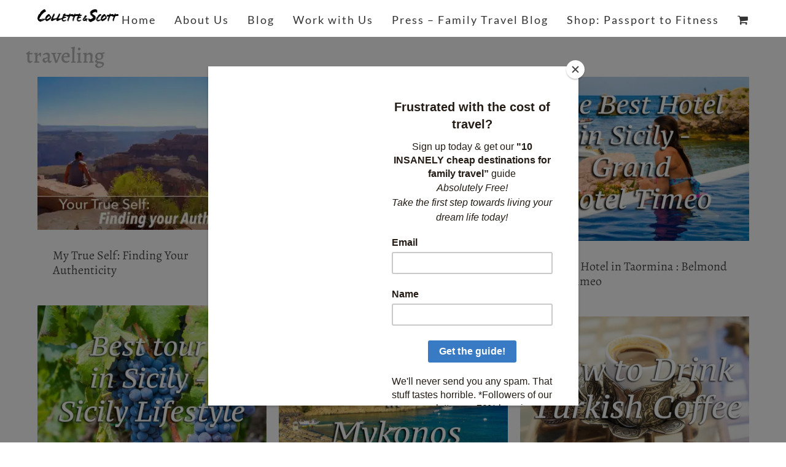

--- FILE ---
content_type: text/html; charset=UTF-8
request_url: https://www.roamaroo.com/tag/traveling/
body_size: 18973
content:
<!DOCTYPE html>
<html class="avada-html-layout-wide avada-html-header-position-top avada-html-is-archive avada-has-site-width-percent" lang="en-US" prefix="og: http://ogp.me/ns# fb: http://ogp.me/ns/fb#">
<head>
	<meta http-equiv="X-UA-Compatible" content="IE=edge" />
	<meta http-equiv="Content-Type" content="text/html; charset=utf-8"/>
	<meta name="viewport" content="width=device-width, initial-scale=1" />
	<link href="https://fonts.googleapis.com/css?family=Lato:100,100i,200,200i,300,300i,400,400i,500,500i,600,600i,700,700i,800,800i,900,900i%7COpen+Sans:100,100i,200,200i,300,300i,400,400i,500,500i,600,600i,700,700i,800,800i,900,900i%7CIndie+Flower:100,100i,200,200i,300,300i,400,400i,500,500i,600,600i,700,700i,800,800i,900,900i%7COswald:100,100i,200,200i,300,300i,400,400i,500,500i,600,600i,700,700i,800,800i,900,900i" rel="stylesheet"><meta name='robots' content='index, follow, max-image-preview:large, max-snippet:-1, max-video-preview:-1' />
	<style>img:is([sizes="auto" i], [sizes^="auto," i]) { contain-intrinsic-size: 3000px 1500px }</style>
	<script>window._wca = window._wca || [];</script>

	<!-- This site is optimized with the Yoast SEO plugin v26.6 - https://yoast.com/wordpress/plugins/seo/ -->
	<title>traveling Archives &#8226; Roamaroo Store</title>
	<link rel="canonical" href="https://www.roamaroo.com/tag/traveling/" />
	<meta property="og:locale" content="en_US" />
	<meta property="og:type" content="article" />
	<meta property="og:title" content="traveling Archives &#8226; Roamaroo Store" />
	<meta property="og:url" content="https://www.roamaroo.com/tag/traveling/" />
	<meta property="og:site_name" content="Roamaroo Store" />
	<meta name="twitter:card" content="summary_large_image" />
	<meta name="twitter:site" content="@roamaroo" />
	<script type="application/ld+json" class="yoast-schema-graph">{"@context":"https://schema.org","@graph":[{"@type":"CollectionPage","@id":"https://www.roamaroo.com/tag/traveling/","url":"https://www.roamaroo.com/tag/traveling/","name":"traveling Archives &#8226; Roamaroo Store","isPartOf":{"@id":"https://www.roamaroo.com/#website"},"primaryImageOfPage":{"@id":"https://www.roamaroo.com/tag/traveling/#primaryimage"},"image":{"@id":"https://www.roamaroo.com/tag/traveling/#primaryimage"},"thumbnailUrl":"https://i0.wp.com/www.roamaroo.com/wp-content/uploads/2016/04/Stef-Cover-e1466610856236.jpg?fit=800%2C533&ssl=1","breadcrumb":{"@id":"https://www.roamaroo.com/tag/traveling/#breadcrumb"},"inLanguage":"en-US"},{"@type":"ImageObject","inLanguage":"en-US","@id":"https://www.roamaroo.com/tag/traveling/#primaryimage","url":"https://i0.wp.com/www.roamaroo.com/wp-content/uploads/2016/04/Stef-Cover-e1466610856236.jpg?fit=800%2C533&ssl=1","contentUrl":"https://i0.wp.com/www.roamaroo.com/wp-content/uploads/2016/04/Stef-Cover-e1466610856236.jpg?fit=800%2C533&ssl=1","width":800,"height":533,"caption":"Your true self finding your authenticity"},{"@type":"BreadcrumbList","@id":"https://www.roamaroo.com/tag/traveling/#breadcrumb","itemListElement":[{"@type":"ListItem","position":1,"name":"Home","item":"https://www.roamaroo.com/"},{"@type":"ListItem","position":2,"name":"traveling"}]},{"@type":"WebSite","@id":"https://www.roamaroo.com/#website","url":"https://www.roamaroo.com/","name":"Roamaroo Store","description":"The premier couples travel blog focusing on luxury and adventure.","potentialAction":[{"@type":"SearchAction","target":{"@type":"EntryPoint","urlTemplate":"https://www.roamaroo.com/?s={search_term_string}"},"query-input":{"@type":"PropertyValueSpecification","valueRequired":true,"valueName":"search_term_string"}}],"inLanguage":"en-US"}]}</script>
	<!-- / Yoast SEO plugin. -->


<link rel='dns-prefetch' href='//stats.wp.com' />
<link rel='dns-prefetch' href='//secure.gravatar.com' />
<link rel='dns-prefetch' href='//hcaptcha.com' />
<link rel='dns-prefetch' href='//v0.wordpress.com' />
<link rel='preconnect' href='//i0.wp.com' />
<link rel='preconnect' href='//c0.wp.com' />
<link rel="alternate" type="application/rss+xml" title="Roamaroo Store &raquo; Feed" href="https://www.roamaroo.com/feed/" />
<link rel="alternate" type="application/rss+xml" title="Roamaroo Store &raquo; Comments Feed" href="https://www.roamaroo.com/comments/feed/" />
					<link rel="shortcut icon" href="https://www.roamaroo.com/wp-content/uploads/2016/04/Roamaroofinal1-e1432008844646.png" type="image/x-icon" />
		
		
					<!-- Android Icon -->
			<link rel="icon" sizes="192x192" href="https://www.roamaroo.com/wp-content/uploads/2016/04/Roamaroofinal72-e1432009062197.jpg">
		
					<!-- MS Edge Icon -->
			<meta name="msapplication-TileImage" content="https://www.roamaroo.com/wp-content/uploads/2016/04/Roamaroofinal72-e1432009062197-1.jpg">
				<link rel="alternate" type="application/rss+xml" title="Roamaroo Store &raquo; traveling Tag Feed" href="https://www.roamaroo.com/tag/traveling/feed/" />
				
		<meta property="og:locale" content="en_US"/>
		<meta property="og:type" content="article"/>
		<meta property="og:site_name" content="Roamaroo Store"/>
		<meta property="og:title" content="traveling Archives &#8226; Roamaroo Store"/>
				<meta property="og:url" content="https://www.roamaroo.com/5979-2/"/>
																				<meta property="og:image" content="https://i0.wp.com/www.roamaroo.com/wp-content/uploads/2016/04/Stef-Cover-e1466610856236.jpg?fit=800%2C533&ssl=1"/>
		<meta property="og:image:width" content="800"/>
		<meta property="og:image:height" content="533"/>
		<meta property="og:image:type" content="image/jpeg"/>
						<!-- This site uses the Google Analytics by ExactMetrics plugin v8.11.0 - Using Analytics tracking - https://www.exactmetrics.com/ -->
							<script src="//www.googletagmanager.com/gtag/js?id=G-R3PBC9CTLB"  data-cfasync="false" data-wpfc-render="false" type="text/javascript" async></script>
			<script data-cfasync="false" data-wpfc-render="false" type="text/javascript">
				var em_version = '8.11.0';
				var em_track_user = true;
				var em_no_track_reason = '';
								var ExactMetricsDefaultLocations = {"page_location":"https:\/\/www.roamaroo.com\/tag\/traveling\/"};
								if ( typeof ExactMetricsPrivacyGuardFilter === 'function' ) {
					var ExactMetricsLocations = (typeof ExactMetricsExcludeQuery === 'object') ? ExactMetricsPrivacyGuardFilter( ExactMetricsExcludeQuery ) : ExactMetricsPrivacyGuardFilter( ExactMetricsDefaultLocations );
				} else {
					var ExactMetricsLocations = (typeof ExactMetricsExcludeQuery === 'object') ? ExactMetricsExcludeQuery : ExactMetricsDefaultLocations;
				}

								var disableStrs = [
										'ga-disable-G-R3PBC9CTLB',
									];

				/* Function to detect opted out users */
				function __gtagTrackerIsOptedOut() {
					for (var index = 0; index < disableStrs.length; index++) {
						if (document.cookie.indexOf(disableStrs[index] + '=true') > -1) {
							return true;
						}
					}

					return false;
				}

				/* Disable tracking if the opt-out cookie exists. */
				if (__gtagTrackerIsOptedOut()) {
					for (var index = 0; index < disableStrs.length; index++) {
						window[disableStrs[index]] = true;
					}
				}

				/* Opt-out function */
				function __gtagTrackerOptout() {
					for (var index = 0; index < disableStrs.length; index++) {
						document.cookie = disableStrs[index] + '=true; expires=Thu, 31 Dec 2099 23:59:59 UTC; path=/';
						window[disableStrs[index]] = true;
					}
				}

				if ('undefined' === typeof gaOptout) {
					function gaOptout() {
						__gtagTrackerOptout();
					}
				}
								window.dataLayer = window.dataLayer || [];

				window.ExactMetricsDualTracker = {
					helpers: {},
					trackers: {},
				};
				if (em_track_user) {
					function __gtagDataLayer() {
						dataLayer.push(arguments);
					}

					function __gtagTracker(type, name, parameters) {
						if (!parameters) {
							parameters = {};
						}

						if (parameters.send_to) {
							__gtagDataLayer.apply(null, arguments);
							return;
						}

						if (type === 'event') {
														parameters.send_to = exactmetrics_frontend.v4_id;
							var hookName = name;
							if (typeof parameters['event_category'] !== 'undefined') {
								hookName = parameters['event_category'] + ':' + name;
							}

							if (typeof ExactMetricsDualTracker.trackers[hookName] !== 'undefined') {
								ExactMetricsDualTracker.trackers[hookName](parameters);
							} else {
								__gtagDataLayer('event', name, parameters);
							}
							
						} else {
							__gtagDataLayer.apply(null, arguments);
						}
					}

					__gtagTracker('js', new Date());
					__gtagTracker('set', {
						'developer_id.dNDMyYj': true,
											});
					if ( ExactMetricsLocations.page_location ) {
						__gtagTracker('set', ExactMetricsLocations);
					}
										__gtagTracker('config', 'G-R3PBC9CTLB', {"forceSSL":"true"} );
										window.gtag = __gtagTracker;										(function () {
						/* https://developers.google.com/analytics/devguides/collection/analyticsjs/ */
						/* ga and __gaTracker compatibility shim. */
						var noopfn = function () {
							return null;
						};
						var newtracker = function () {
							return new Tracker();
						};
						var Tracker = function () {
							return null;
						};
						var p = Tracker.prototype;
						p.get = noopfn;
						p.set = noopfn;
						p.send = function () {
							var args = Array.prototype.slice.call(arguments);
							args.unshift('send');
							__gaTracker.apply(null, args);
						};
						var __gaTracker = function () {
							var len = arguments.length;
							if (len === 0) {
								return;
							}
							var f = arguments[len - 1];
							if (typeof f !== 'object' || f === null || typeof f.hitCallback !== 'function') {
								if ('send' === arguments[0]) {
									var hitConverted, hitObject = false, action;
									if ('event' === arguments[1]) {
										if ('undefined' !== typeof arguments[3]) {
											hitObject = {
												'eventAction': arguments[3],
												'eventCategory': arguments[2],
												'eventLabel': arguments[4],
												'value': arguments[5] ? arguments[5] : 1,
											}
										}
									}
									if ('pageview' === arguments[1]) {
										if ('undefined' !== typeof arguments[2]) {
											hitObject = {
												'eventAction': 'page_view',
												'page_path': arguments[2],
											}
										}
									}
									if (typeof arguments[2] === 'object') {
										hitObject = arguments[2];
									}
									if (typeof arguments[5] === 'object') {
										Object.assign(hitObject, arguments[5]);
									}
									if ('undefined' !== typeof arguments[1].hitType) {
										hitObject = arguments[1];
										if ('pageview' === hitObject.hitType) {
											hitObject.eventAction = 'page_view';
										}
									}
									if (hitObject) {
										action = 'timing' === arguments[1].hitType ? 'timing_complete' : hitObject.eventAction;
										hitConverted = mapArgs(hitObject);
										__gtagTracker('event', action, hitConverted);
									}
								}
								return;
							}

							function mapArgs(args) {
								var arg, hit = {};
								var gaMap = {
									'eventCategory': 'event_category',
									'eventAction': 'event_action',
									'eventLabel': 'event_label',
									'eventValue': 'event_value',
									'nonInteraction': 'non_interaction',
									'timingCategory': 'event_category',
									'timingVar': 'name',
									'timingValue': 'value',
									'timingLabel': 'event_label',
									'page': 'page_path',
									'location': 'page_location',
									'title': 'page_title',
									'referrer' : 'page_referrer',
								};
								for (arg in args) {
																		if (!(!args.hasOwnProperty(arg) || !gaMap.hasOwnProperty(arg))) {
										hit[gaMap[arg]] = args[arg];
									} else {
										hit[arg] = args[arg];
									}
								}
								return hit;
							}

							try {
								f.hitCallback();
							} catch (ex) {
							}
						};
						__gaTracker.create = newtracker;
						__gaTracker.getByName = newtracker;
						__gaTracker.getAll = function () {
							return [];
						};
						__gaTracker.remove = noopfn;
						__gaTracker.loaded = true;
						window['__gaTracker'] = __gaTracker;
					})();
									} else {
										console.log("");
					(function () {
						function __gtagTracker() {
							return null;
						}

						window['__gtagTracker'] = __gtagTracker;
						window['gtag'] = __gtagTracker;
					})();
									}
			</script>
							<!-- / Google Analytics by ExactMetrics -->
		<script type="text/javascript">
/* <![CDATA[ */
window._wpemojiSettings = {"baseUrl":"https:\/\/s.w.org\/images\/core\/emoji\/16.0.1\/72x72\/","ext":".png","svgUrl":"https:\/\/s.w.org\/images\/core\/emoji\/16.0.1\/svg\/","svgExt":".svg","source":{"concatemoji":"https:\/\/www.roamaroo.com\/wp-includes\/js\/wp-emoji-release.min.js?ver=6.8.3"}};
/*! This file is auto-generated */
!function(s,n){var o,i,e;function c(e){try{var t={supportTests:e,timestamp:(new Date).valueOf()};sessionStorage.setItem(o,JSON.stringify(t))}catch(e){}}function p(e,t,n){e.clearRect(0,0,e.canvas.width,e.canvas.height),e.fillText(t,0,0);var t=new Uint32Array(e.getImageData(0,0,e.canvas.width,e.canvas.height).data),a=(e.clearRect(0,0,e.canvas.width,e.canvas.height),e.fillText(n,0,0),new Uint32Array(e.getImageData(0,0,e.canvas.width,e.canvas.height).data));return t.every(function(e,t){return e===a[t]})}function u(e,t){e.clearRect(0,0,e.canvas.width,e.canvas.height),e.fillText(t,0,0);for(var n=e.getImageData(16,16,1,1),a=0;a<n.data.length;a++)if(0!==n.data[a])return!1;return!0}function f(e,t,n,a){switch(t){case"flag":return n(e,"\ud83c\udff3\ufe0f\u200d\u26a7\ufe0f","\ud83c\udff3\ufe0f\u200b\u26a7\ufe0f")?!1:!n(e,"\ud83c\udde8\ud83c\uddf6","\ud83c\udde8\u200b\ud83c\uddf6")&&!n(e,"\ud83c\udff4\udb40\udc67\udb40\udc62\udb40\udc65\udb40\udc6e\udb40\udc67\udb40\udc7f","\ud83c\udff4\u200b\udb40\udc67\u200b\udb40\udc62\u200b\udb40\udc65\u200b\udb40\udc6e\u200b\udb40\udc67\u200b\udb40\udc7f");case"emoji":return!a(e,"\ud83e\udedf")}return!1}function g(e,t,n,a){var r="undefined"!=typeof WorkerGlobalScope&&self instanceof WorkerGlobalScope?new OffscreenCanvas(300,150):s.createElement("canvas"),o=r.getContext("2d",{willReadFrequently:!0}),i=(o.textBaseline="top",o.font="600 32px Arial",{});return e.forEach(function(e){i[e]=t(o,e,n,a)}),i}function t(e){var t=s.createElement("script");t.src=e,t.defer=!0,s.head.appendChild(t)}"undefined"!=typeof Promise&&(o="wpEmojiSettingsSupports",i=["flag","emoji"],n.supports={everything:!0,everythingExceptFlag:!0},e=new Promise(function(e){s.addEventListener("DOMContentLoaded",e,{once:!0})}),new Promise(function(t){var n=function(){try{var e=JSON.parse(sessionStorage.getItem(o));if("object"==typeof e&&"number"==typeof e.timestamp&&(new Date).valueOf()<e.timestamp+604800&&"object"==typeof e.supportTests)return e.supportTests}catch(e){}return null}();if(!n){if("undefined"!=typeof Worker&&"undefined"!=typeof OffscreenCanvas&&"undefined"!=typeof URL&&URL.createObjectURL&&"undefined"!=typeof Blob)try{var e="postMessage("+g.toString()+"("+[JSON.stringify(i),f.toString(),p.toString(),u.toString()].join(",")+"));",a=new Blob([e],{type:"text/javascript"}),r=new Worker(URL.createObjectURL(a),{name:"wpTestEmojiSupports"});return void(r.onmessage=function(e){c(n=e.data),r.terminate(),t(n)})}catch(e){}c(n=g(i,f,p,u))}t(n)}).then(function(e){for(var t in e)n.supports[t]=e[t],n.supports.everything=n.supports.everything&&n.supports[t],"flag"!==t&&(n.supports.everythingExceptFlag=n.supports.everythingExceptFlag&&n.supports[t]);n.supports.everythingExceptFlag=n.supports.everythingExceptFlag&&!n.supports.flag,n.DOMReady=!1,n.readyCallback=function(){n.DOMReady=!0}}).then(function(){return e}).then(function(){var e;n.supports.everything||(n.readyCallback(),(e=n.source||{}).concatemoji?t(e.concatemoji):e.wpemoji&&e.twemoji&&(t(e.twemoji),t(e.wpemoji)))}))}((window,document),window._wpemojiSettings);
/* ]]> */
</script>
<link rel='stylesheet' id='layerslider-css' href='https://www.roamaroo.com/wp-content/plugins/LayerSlider/assets/static/layerslider/css/layerslider.css?ver=7.15.1' type='text/css' media='all' />
<style id='wp-emoji-styles-inline-css' type='text/css'>

	img.wp-smiley, img.emoji {
		display: inline !important;
		border: none !important;
		box-shadow: none !important;
		height: 1em !important;
		width: 1em !important;
		margin: 0 0.07em !important;
		vertical-align: -0.1em !important;
		background: none !important;
		padding: 0 !important;
	}
</style>
<link rel='stylesheet' id='mediaelement-css' href='https://c0.wp.com/c/6.8.3/wp-includes/js/mediaelement/mediaelementplayer-legacy.min.css' type='text/css' media='all' />
<link rel='stylesheet' id='wp-mediaelement-css' href='https://c0.wp.com/c/6.8.3/wp-includes/js/mediaelement/wp-mediaelement.min.css' type='text/css' media='all' />
<style id='jetpack-sharing-buttons-style-inline-css' type='text/css'>
.jetpack-sharing-buttons__services-list{display:flex;flex-direction:row;flex-wrap:wrap;gap:0;list-style-type:none;margin:5px;padding:0}.jetpack-sharing-buttons__services-list.has-small-icon-size{font-size:12px}.jetpack-sharing-buttons__services-list.has-normal-icon-size{font-size:16px}.jetpack-sharing-buttons__services-list.has-large-icon-size{font-size:24px}.jetpack-sharing-buttons__services-list.has-huge-icon-size{font-size:36px}@media print{.jetpack-sharing-buttons__services-list{display:none!important}}.editor-styles-wrapper .wp-block-jetpack-sharing-buttons{gap:0;padding-inline-start:0}ul.jetpack-sharing-buttons__services-list.has-background{padding:1.25em 2.375em}
</style>
<style id='woocommerce-inline-inline-css' type='text/css'>
.woocommerce form .form-row .required { visibility: visible; }
</style>
<link rel='stylesheet' id='brands-styles-css' href='https://c0.wp.com/p/woocommerce/10.3.4/assets/css/brands.css' type='text/css' media='all' />
<link rel='stylesheet' id='child-style-css' href='https://www.roamaroo.com/wp-content/themes/Avada-Child-Theme/style.css?ver=6.8.3' type='text/css' media='all' />
<link rel='stylesheet' id='fusion-dynamic-css-css' href='https://www.roamaroo.com/wp-content/uploads/fusion-styles/f9da834cf30f8cf9bb9a2c08de5af636.min.css?ver=3.13.3' type='text/css' media='all' />
<script type="text/javascript" src="https://c0.wp.com/c/6.8.3/wp-includes/js/jquery/jquery.min.js" id="jquery-core-js"></script>
<script type="text/javascript" id="layerslider-utils-js-extra">
/* <![CDATA[ */
var LS_Meta = {"v":"7.15.1","fixGSAP":"1"};
/* ]]> */
</script>
<script type="text/javascript" src="https://www.roamaroo.com/wp-content/plugins/LayerSlider/assets/static/layerslider/js/layerslider.utils.js?ver=7.15.1" id="layerslider-utils-js"></script>
<script type="text/javascript" src="https://www.roamaroo.com/wp-content/plugins/LayerSlider/assets/static/layerslider/js/layerslider.kreaturamedia.jquery.js?ver=7.15.1" id="layerslider-js"></script>
<script type="text/javascript" src="https://www.roamaroo.com/wp-content/plugins/LayerSlider/assets/static/layerslider/js/layerslider.transitions.js?ver=7.15.1" id="layerslider-transitions-js"></script>
<script type="text/javascript" src="https://www.roamaroo.com/wp-content/plugins/google-analytics-dashboard-for-wp/assets/js/frontend-gtag.min.js?ver=8.11.0" id="exactmetrics-frontend-script-js" async="async" data-wp-strategy="async"></script>
<script data-cfasync="false" data-wpfc-render="false" type="text/javascript" id='exactmetrics-frontend-script-js-extra'>/* <![CDATA[ */
var exactmetrics_frontend = {"js_events_tracking":"true","download_extensions":"zip,mp3,mpeg,pdf,docx,pptx,xlsx,rar","inbound_paths":"[{\"path\":\"\\\/go\\\/\",\"label\":\"affiliate\"},{\"path\":\"\\\/recommend\\\/\",\"label\":\"affiliate\"}]","home_url":"https:\/\/www.roamaroo.com","hash_tracking":"false","v4_id":"G-R3PBC9CTLB"};/* ]]> */
</script>
<script type="text/javascript" data-jetpack-boost="ignore" src="//www.roamaroo.com/wp-content/plugins/revslider/sr6/assets/js/rbtools.min.js?ver=6.7.38" async id="tp-tools-js"></script>
<script type="text/javascript" data-jetpack-boost="ignore" src="//www.roamaroo.com/wp-content/plugins/revslider/sr6/assets/js/rs6.min.js?ver=6.7.38" async id="revmin-js"></script>
<script type="text/javascript" src="https://c0.wp.com/p/woocommerce/10.3.4/assets/js/jquery-blockui/jquery.blockUI.min.js" id="wc-jquery-blockui-js" defer="defer" data-wp-strategy="defer"></script>
<script type="text/javascript" id="wc-add-to-cart-js-extra">
/* <![CDATA[ */
var wc_add_to_cart_params = {"ajax_url":"\/wp-admin\/admin-ajax.php","wc_ajax_url":"\/?wc-ajax=%%endpoint%%","i18n_view_cart":"View cart","cart_url":"https:\/\/www.roamaroo.com","is_cart":"","cart_redirect_after_add":"no"};
/* ]]> */
</script>
<script type="text/javascript" src="https://c0.wp.com/p/woocommerce/10.3.4/assets/js/frontend/add-to-cart.min.js" id="wc-add-to-cart-js" defer="defer" data-wp-strategy="defer"></script>
<script type="text/javascript" src="https://c0.wp.com/p/woocommerce/10.3.4/assets/js/js-cookie/js.cookie.min.js" id="wc-js-cookie-js" defer="defer" data-wp-strategy="defer"></script>
<script type="text/javascript" id="woocommerce-js-extra">
/* <![CDATA[ */
var woocommerce_params = {"ajax_url":"\/wp-admin\/admin-ajax.php","wc_ajax_url":"\/?wc-ajax=%%endpoint%%","i18n_password_show":"Show password","i18n_password_hide":"Hide password"};
/* ]]> */
</script>
<script type="text/javascript" src="https://c0.wp.com/p/woocommerce/10.3.4/assets/js/frontend/woocommerce.min.js" id="woocommerce-js" defer="defer" data-wp-strategy="defer"></script>
<script type="text/javascript" src="https://stats.wp.com/s-202551.js" id="woocommerce-analytics-js" defer="defer" data-wp-strategy="defer"></script>
<meta name="generator" content="Powered by LayerSlider 7.15.1 - Build Heros, Sliders, and Popups. Create Animations and Beautiful, Rich Web Content as Easy as Never Before on WordPress." />
<!-- LayerSlider updates and docs at: https://layerslider.com -->
<link rel="https://api.w.org/" href="https://www.roamaroo.com/wp-json/" /><link rel="alternate" title="JSON" type="application/json" href="https://www.roamaroo.com/wp-json/wp/v2/tags/607" /><link rel="EditURI" type="application/rsd+xml" title="RSD" href="https://www.roamaroo.com/xmlrpc.php?rsd" />
<meta name="generator" content="WordPress 6.8.3" />
<meta name="generator" content="WooCommerce 10.3.4" />
<style>
.h-captcha{position:relative;display:block;margin-bottom:2rem;padding:0;clear:both}.h-captcha[data-size="normal"]{width:303px;height:78px}.h-captcha[data-size="compact"]{width:164px;height:144px}.h-captcha[data-size="invisible"]{display:none}.h-captcha iframe{z-index:1}.h-captcha::before{content:"";display:block;position:absolute;top:0;left:0;background:url(https://www.roamaroo.com/wp-content/plugins/hcaptcha-for-forms-and-more/assets/images/hcaptcha-div-logo.svg) no-repeat;border:1px solid #fff0;border-radius:4px;box-sizing:border-box}.h-captcha::after{content:"The hCaptcha loading is delayed until user interaction.";font:13px/1.35 system-ui,-apple-system,Segoe UI,Roboto,Arial,sans-serif;display:block;position:absolute;top:0;left:0;box-sizing:border-box;color:red;opacity:0}.h-captcha:not(:has(iframe))::after{animation:hcap-msg-fade-in .3s ease forwards;animation-delay:2s}.h-captcha:has(iframe)::after{animation:none;opacity:0}@keyframes hcap-msg-fade-in{to{opacity:1}}.h-captcha[data-size="normal"]::before{width:300px;height:74px;background-position:94% 28%}.h-captcha[data-size="normal"]::after{padding:19px 75px 16px 10px}.h-captcha[data-size="compact"]::before{width:156px;height:136px;background-position:50% 79%}.h-captcha[data-size="compact"]::after{padding:10px 10px 16px 10px}.h-captcha[data-theme="light"]::before,body.is-light-theme .h-captcha[data-theme="auto"]::before,.h-captcha[data-theme="auto"]::before{background-color:#fafafa;border:1px solid #e0e0e0}.h-captcha[data-theme="dark"]::before,body.is-dark-theme .h-captcha[data-theme="auto"]::before,html.wp-dark-mode-active .h-captcha[data-theme="auto"]::before,html.drdt-dark-mode .h-captcha[data-theme="auto"]::before{background-image:url(https://www.roamaroo.com/wp-content/plugins/hcaptcha-for-forms-and-more/assets/images/hcaptcha-div-logo-white.svg);background-repeat:no-repeat;background-color:#333;border:1px solid #f5f5f5}@media (prefers-color-scheme:dark){.h-captcha[data-theme="auto"]::before{background-image:url(https://www.roamaroo.com/wp-content/plugins/hcaptcha-for-forms-and-more/assets/images/hcaptcha-div-logo-white.svg);background-repeat:no-repeat;background-color:#333;border:1px solid #f5f5f5}}.h-captcha[data-theme="custom"]::before{background-color:initial}.h-captcha[data-size="invisible"]::before,.h-captcha[data-size="invisible"]::after{display:none}.h-captcha iframe{position:relative}div[style*="z-index: 2147483647"] div[style*="border-width: 11px"][style*="position: absolute"][style*="pointer-events: none"]{border-style:none}
</style>
	<style>img#wpstats{display:none}</style>
		<style type="text/css" id="css-fb-visibility">@media screen and (max-width: 640px){.fusion-no-small-visibility{display:none !important;}body .sm-text-align-center{text-align:center !important;}body .sm-text-align-left{text-align:left !important;}body .sm-text-align-right{text-align:right !important;}body .sm-flex-align-center{justify-content:center !important;}body .sm-flex-align-flex-start{justify-content:flex-start !important;}body .sm-flex-align-flex-end{justify-content:flex-end !important;}body .sm-mx-auto{margin-left:auto !important;margin-right:auto !important;}body .sm-ml-auto{margin-left:auto !important;}body .sm-mr-auto{margin-right:auto !important;}body .fusion-absolute-position-small{position:absolute;top:auto;width:100%;}.awb-sticky.awb-sticky-small{ position: sticky; top: var(--awb-sticky-offset,0); }}@media screen and (min-width: 641px) and (max-width: 1024px){.fusion-no-medium-visibility{display:none !important;}body .md-text-align-center{text-align:center !important;}body .md-text-align-left{text-align:left !important;}body .md-text-align-right{text-align:right !important;}body .md-flex-align-center{justify-content:center !important;}body .md-flex-align-flex-start{justify-content:flex-start !important;}body .md-flex-align-flex-end{justify-content:flex-end !important;}body .md-mx-auto{margin-left:auto !important;margin-right:auto !important;}body .md-ml-auto{margin-left:auto !important;}body .md-mr-auto{margin-right:auto !important;}body .fusion-absolute-position-medium{position:absolute;top:auto;width:100%;}.awb-sticky.awb-sticky-medium{ position: sticky; top: var(--awb-sticky-offset,0); }}@media screen and (min-width: 1025px){.fusion-no-large-visibility{display:none !important;}body .lg-text-align-center{text-align:center !important;}body .lg-text-align-left{text-align:left !important;}body .lg-text-align-right{text-align:right !important;}body .lg-flex-align-center{justify-content:center !important;}body .lg-flex-align-flex-start{justify-content:flex-start !important;}body .lg-flex-align-flex-end{justify-content:flex-end !important;}body .lg-mx-auto{margin-left:auto !important;margin-right:auto !important;}body .lg-ml-auto{margin-left:auto !important;}body .lg-mr-auto{margin-right:auto !important;}body .fusion-absolute-position-large{position:absolute;top:auto;width:100%;}.awb-sticky.awb-sticky-large{ position: sticky; top: var(--awb-sticky-offset,0); }}</style>	<noscript><style>.woocommerce-product-gallery{ opacity: 1 !important; }</style></noscript>
	<meta name="generator" content="Powered by Slider Revolution 6.7.38 - responsive, Mobile-Friendly Slider Plugin for WordPress with comfortable drag and drop interface." />
<style>
.woocommerce-form-login .h-captcha{margin-top:2rem}
</style>
<style>
.woocommerce-ResetPassword .h-captcha{margin-top:.5rem}
</style>
<style>
.woocommerce-form-register .h-captcha{margin-top:2rem}
</style>
<style class='wp-fonts-local' type='text/css'>
@font-face{font-family:Inter;font-style:normal;font-weight:300 900;font-display:fallback;src:url('https://www.roamaroo.com/wp-content/plugins/woocommerce/assets/fonts/Inter-VariableFont_slnt,wght.woff2') format('woff2');font-stretch:normal;}
@font-face{font-family:Cardo;font-style:normal;font-weight:400;font-display:fallback;src:url('https://www.roamaroo.com/wp-content/plugins/woocommerce/assets/fonts/cardo_normal_400.woff2') format('woff2');}
</style>
<script data-jetpack-boost="ignore">function setREVStartSize(e){
			//window.requestAnimationFrame(function() {
				window.RSIW = window.RSIW===undefined ? window.innerWidth : window.RSIW;
				window.RSIH = window.RSIH===undefined ? window.innerHeight : window.RSIH;
				try {
					var pw = document.getElementById(e.c).parentNode.offsetWidth,
						newh;
					pw = pw===0 || isNaN(pw) || (e.l=="fullwidth" || e.layout=="fullwidth") ? window.RSIW : pw;
					e.tabw = e.tabw===undefined ? 0 : parseInt(e.tabw);
					e.thumbw = e.thumbw===undefined ? 0 : parseInt(e.thumbw);
					e.tabh = e.tabh===undefined ? 0 : parseInt(e.tabh);
					e.thumbh = e.thumbh===undefined ? 0 : parseInt(e.thumbh);
					e.tabhide = e.tabhide===undefined ? 0 : parseInt(e.tabhide);
					e.thumbhide = e.thumbhide===undefined ? 0 : parseInt(e.thumbhide);
					e.mh = e.mh===undefined || e.mh=="" || e.mh==="auto" ? 0 : parseInt(e.mh,0);
					if(e.layout==="fullscreen" || e.l==="fullscreen")
						newh = Math.max(e.mh,window.RSIH);
					else{
						e.gw = Array.isArray(e.gw) ? e.gw : [e.gw];
						for (var i in e.rl) if (e.gw[i]===undefined || e.gw[i]===0) e.gw[i] = e.gw[i-1];
						e.gh = e.el===undefined || e.el==="" || (Array.isArray(e.el) && e.el.length==0)? e.gh : e.el;
						e.gh = Array.isArray(e.gh) ? e.gh : [e.gh];
						for (var i in e.rl) if (e.gh[i]===undefined || e.gh[i]===0) e.gh[i] = e.gh[i-1];
											
						var nl = new Array(e.rl.length),
							ix = 0,
							sl;
						e.tabw = e.tabhide>=pw ? 0 : e.tabw;
						e.thumbw = e.thumbhide>=pw ? 0 : e.thumbw;
						e.tabh = e.tabhide>=pw ? 0 : e.tabh;
						e.thumbh = e.thumbhide>=pw ? 0 : e.thumbh;
						for (var i in e.rl) nl[i] = e.rl[i]<window.RSIW ? 0 : e.rl[i];
						sl = nl[0];
						for (var i in nl) if (sl>nl[i] && nl[i]>0) { sl = nl[i]; ix=i;}
						var m = pw>(e.gw[ix]+e.tabw+e.thumbw) ? 1 : (pw-(e.tabw+e.thumbw)) / (e.gw[ix]);
						newh =  (e.gh[ix] * m) + (e.tabh + e.thumbh);
					}
					var el = document.getElementById(e.c);
					if (el!==null && el) el.style.height = newh+"px";
					el = document.getElementById(e.c+"_wrapper");
					if (el!==null && el) {
						el.style.height = newh+"px";
						el.style.display = "block";
					}
				} catch(e){
					console.log("Failure at Presize of Slider:" + e)
				}
			//});
		  };</script>
		<script type="text/javascript">
			var doc = document.documentElement;
			doc.setAttribute( 'data-useragent', navigator.userAgent );
		</script>
		<script>
  (function(i,s,o,g,r,a,m){i['GoogleAnalyticsObject']=r;i[r]=i[r]||function(){
  (i[r].q=i[r].q||[]).push(arguments)},i[r].l=1*new Date();a=s.createElement(o),
  m=s.getElementsByTagName(o)[0];a.async=1;a.src=g;m.parentNode.insertBefore(a,m)
  })(window,document,'script','//www.google-analytics.com/analytics.js','ga');

  ga('create', 'UA-62866730-1', 'auto');
  ga('send', 'pageview');
  


</script>
	<script id="mcjs">!function(c,h,i,m,p){m=c.createElement(h),p=c.getElementsByTagName(h)[0],m.async=1,m.src=i,p.parentNode.insertBefore(m,p)}(document,"script","https://chimpstatic.com/mcjs-connected/js/users/616216ebc2/ee14d4aea272b3dade3bae412.js");</script>
<!-- TradeDoubler site verification 3211072 -->
<script type="application/javascript">
(function(apiKey){
(function(f,e,r,m,a,t){a=f[m]=f[m]||{};
["catalog","collection","embeddedShop"].map((x)=>{a[x]=a[x]||function(){var y=e.createElement("div");var z=e.currentScript;
z.parentElement.insertBefore(y,z.nextSibling);f.addEventListener("fermatInit",()=>{f[m][x]({...arguments[0], targetElement: y});});
}});;t=e.createElement(r);t.src="https://unpkg.com/@fermat-commerce/storefront-lib/dist/fermat-storefront.js";t.async=true;
t.onload=function(){fermatLib.initialize(apiKey);};e.head.appendChild(t);})(window,document,"script","fermat");
})("VQhTdZ0lyCfEshC0wfHjvLn9vGc2NR9t");
</script></head>

<body data-rsssl=1 class="archive tag tag-traveling tag-607 wp-theme-Avada wp-child-theme-Avada-Child-Theme theme-Avada woocommerce-no-js fusion-image-hovers fusion-pagination-sizing fusion-button_type-3d fusion-button_span-no fusion-button_gradient-linear avada-image-rollover-circle-no avada-image-rollover-no fusion-has-button-gradient fusion-body ltr fusion-sticky-header no-tablet-sticky-header no-mobile-sticky-header no-mobile-slidingbar fusion-disable-outline fusion-sub-menu-fade mobile-logo-pos-left layout-wide-mode avada-has-boxed-modal-shadow-none layout-scroll-offset-full avada-has-zero-margin-offset-top fusion-top-header menu-text-align-left fusion-woo-product-design-classic fusion-woo-shop-page-columns-4 fusion-woo-related-columns-4 fusion-woo-archive-page-columns-3 avada-has-woo-gallery-disabled woo-sale-badge-circle woo-outofstock-badge-top_bar mobile-menu-design-modern fusion-show-pagination-text fusion-header-layout-v1 avada-responsive avada-footer-fx-sticky avada-menu-highlight-style-bar fusion-search-form-classic fusion-main-menu-search-dropdown fusion-avatar-square avada-dropdown-styles avada-blog-layout-grid avada-blog-archive-layout-grid avada-header-shadow-no avada-menu-icon-position-left avada-has-mainmenu-dropdown-divider avada-has-pagetitle-bg-full avada-has-pagetitle-bg-parallax avada-has-breadcrumb-mobile-hidden avada-has-titlebar-bar_and_content avada-has-transparent-timeline_color avada-has-pagination-padding avada-flyout-menu-direction-fade avada-ec-views-v1" data-awb-post-id="5979">
		<a class="skip-link screen-reader-text" href="#content">Skip to content</a>

	<div id="boxed-wrapper">
		
		<div id="wrapper" class="fusion-wrapper">
			<div id="home" style="position:relative;top:-1px;"></div>
							
					
			<header class="fusion-header-wrapper">
				<div class="fusion-header-v1 fusion-logo-alignment fusion-logo-left fusion-sticky-menu- fusion-sticky-logo- fusion-mobile-logo-  fusion-mobile-menu-design-modern">
					<div class="fusion-header-sticky-height"></div>
<div class="fusion-header">
	<div class="fusion-row">
					<div class="fusion-logo" data-margin-top="15px" data-margin-bottom="5px" data-margin-left="0px" data-margin-right="0px">
			<a class="fusion-logo-link"  href="https://www.roamaroo.com/" >

						<!-- standard logo -->
			<img src="https://www.roamaroo.com/wp-content/uploads/2019/06/Collette-and-Scott-Small.png" srcset="https://www.roamaroo.com/wp-content/uploads/2019/06/Collette-and-Scott-Small.png 1x, https://www.roamaroo.com/wp-content/uploads/2019/06/Collette-and-Scott-Small.png 2x" width="265" height="41" style="max-height:41px;height:auto;" alt="Roamaroo Store Logo" data-retina_logo_url="https://www.roamaroo.com/wp-content/uploads/2019/06/Collette-and-Scott-Small.png" class="fusion-standard-logo" />

			
					</a>
		</div>		<nav class="fusion-main-menu" aria-label="Main Menu"><ul id="menu-navigation-menu" class="fusion-menu"><li  id="menu-item-891"  class="menu-item menu-item-type-post_type menu-item-object-page menu-item-home menu-item-891"  data-item-id="891"><a  href="https://www.roamaroo.com/" class="fusion-bar-highlight"><span class="menu-text">Home</span></a></li><li  id="menu-item-892"  class="menu-item menu-item-type-post_type menu-item-object-page menu-item-892"  data-item-id="892"><a  href="https://www.roamaroo.com/about-us/" class="fusion-bar-highlight"><span class="menu-text">About Us</span></a></li><li  id="menu-item-893"  class="menu-item menu-item-type-post_type menu-item-object-page current_page_parent menu-item-893"  data-item-id="893"><a  href="https://www.roamaroo.com/blog/" class="fusion-bar-highlight"><span class="menu-text">Blog</span></a></li><li  id="menu-item-896"  class="menu-item menu-item-type-post_type menu-item-object-page menu-item-896"  data-item-id="896"><a  href="https://www.roamaroo.com/work-with-us/" class="fusion-bar-highlight"><span class="menu-text">Work with Us</span></a></li><li  id="menu-item-6671"  class="menu-item menu-item-type-post_type menu-item-object-page menu-item-6671"  data-item-id="6671"><a  href="https://www.roamaroo.com/press/" class="fusion-bar-highlight"><span class="menu-text">Press &#8211; Family Travel Blog</span></a></li><li  id="menu-item-6919"  class="menu-item menu-item-type-post_type menu-item-object-page menu-item-6919"  data-item-id="6919"><a  href="https://www.roamaroo.com/passport-to-fitness/" class="fusion-bar-highlight"><span class="menu-text">Shop: Passport to Fitness</span></a></li><li class="fusion-custom-menu-item fusion-menu-cart fusion-main-menu-cart"><a class="fusion-main-menu-icon fusion-bar-highlight" href="https://www.roamaroo.com"><span class="menu-text" aria-label="View Cart"></span></a></li></ul></nav><div class="fusion-mobile-navigation"><ul id="menu-mobile-menu" class="fusion-mobile-menu"><li  id="menu-item-12475"  class="menu-item menu-item-type-post_type menu-item-object-page menu-item-home menu-item-12475"  data-item-id="12475"><a  href="https://www.roamaroo.com/" class="fusion-bar-highlight"><span class="menu-text">Home</span></a></li><li  id="menu-item-12472"  class="menu-item menu-item-type-post_type menu-item-object-page menu-item-12472"  data-item-id="12472"><a  href="https://www.roamaroo.com/passport-to-fitness/" class="fusion-bar-highlight"><span class="menu-text">Shop: Passport to Fitness</span></a></li><li  id="menu-item-12473"  class="menu-item menu-item-type-post_type menu-item-object-page current_page_parent menu-item-12473"  data-item-id="12473"><a  href="https://www.roamaroo.com/blog/" class="fusion-bar-highlight"><span class="menu-text">Blog</span></a></li><li  id="menu-item-12474"  class="menu-item menu-item-type-post_type menu-item-object-page menu-item-12474"  data-item-id="12474"><a  href="https://www.roamaroo.com/about-us/" class="fusion-bar-highlight"><span class="menu-text">About Us</span></a></li><li  id="menu-item-12476"  class="menu-item menu-item-type-taxonomy menu-item-object-category menu-item-has-children menu-item-12476 fusion-dropdown-menu"  data-item-id="12476"><a  href="https://www.roamaroo.com/category/types-of-travel/" class="fusion-bar-highlight"><span class="menu-text">Types of Travel</span></a><ul class="sub-menu"><li  id="menu-item-12480"  class="menu-item menu-item-type-taxonomy menu-item-object-category menu-item-12480 fusion-dropdown-submenu" ><a  href="https://www.roamaroo.com/category/types-of-travel/backpacking/" class="fusion-bar-highlight"><span>Backpacking</span></a></li><li  id="menu-item-12479"  class="menu-item menu-item-type-taxonomy menu-item-object-category menu-item-12479 fusion-dropdown-submenu" ><a  href="https://www.roamaroo.com/category/types-of-travel/like-a-local/" class="fusion-bar-highlight"><span>Like a local</span></a></li><li  id="menu-item-12478"  class="menu-item menu-item-type-taxonomy menu-item-object-category menu-item-12478 fusion-dropdown-submenu" ><a  href="https://www.roamaroo.com/category/types-of-travel/adventure/" class="fusion-bar-highlight"><span>Adventure</span></a></li><li  id="menu-item-12477"  class="menu-item menu-item-type-taxonomy menu-item-object-category menu-item-12477 fusion-dropdown-submenu" ><a  href="https://www.roamaroo.com/category/types-of-travel/luxury/" class="fusion-bar-highlight"><span>Luxury</span></a></li></ul></li></ul></div>	<div class="fusion-mobile-menu-icons">
							<a href="#" class="fusion-icon awb-icon-bars" aria-label="Toggle mobile menu" aria-expanded="false"></a>
		
		
		
					<a href="" class="fusion-icon awb-icon-shopping-cart"  aria-label="Toggle mobile cart"></a>
			</div>

<nav class="fusion-mobile-nav-holder fusion-mobile-menu-text-align-left" aria-label="Main Menu Mobile"></nav>

					</div>
</div>
				</div>
				<div class="fusion-clearfix"></div>
			</header>
								
							<div id="sliders-container" class="fusion-slider-visibility">
					</div>
				
					
							
			<section class="avada-page-titlebar-wrapper" aria-label="Page Title Bar">
	<div class="fusion-page-title-bar fusion-page-title-bar-breadcrumbs fusion-page-title-bar-left">
		<div class="fusion-page-title-row">
			<div class="fusion-page-title-wrapper">
				<div class="fusion-page-title-captions">

																							<h1 class="entry-title">traveling</h1>

											
					
				</div>

													
			</div>
		</div>
	</div>
</section>

						<main id="main" class="clearfix ">
				<div class="fusion-row" style="">
<section id="content" class=" full-width" style="width: 100%;">
	
	<div id="posts-container" class="fusion-blog-archive fusion-blog-layout-grid-wrapper fusion-blog-infinite fusion-clearfix">
	<div class="fusion-posts-container fusion-blog-layout-grid fusion-blog-layout-grid-3 isotope fusion-no-meta-info fusion-posts-container-infinite " data-pages="1">
		
		
													<article id="post-5979" class="fusion-post-grid  post fusion-clearfix post-5979 type-post status-publish format-standard has-post-thumbnail hentry category-adventure category-expat-living category-guest-blogger category-howto category-types-of-travel category-vagabonding tag-finding-your-authenticity tag-my-true-self tag-roamaroo tag-stef-sifandos tag-travel-blog tag-traveling">
														<div class="fusion-post-wrapper">
				
				
				
									
		<div class="fusion-flexslider flexslider fusion-flexslider-loading fusion-post-slideshow">
		<ul class="slides">
																		<li><div  class="fusion-image-wrapper" aria-haspopup="true">
							<a href="https://www.roamaroo.com/5979-2/" aria-label="My True Self: Finding Your Authenticity">
							<img width="800" height="533" src="https://i0.wp.com/www.roamaroo.com/wp-content/uploads/2016/04/Stef-Cover-e1466610856236.jpg?fit=800%2C533&amp;ssl=1" class="attachment-full size-full lazyload wp-post-image" alt="Your true self finding your authenticity" decoding="async" fetchpriority="high" srcset="data:image/svg+xml,%3Csvg%20xmlns%3D%27http%3A%2F%2Fwww.w3.org%2F2000%2Fsvg%27%20width%3D%27800%27%20height%3D%27533%27%20viewBox%3D%270%200%20800%20533%27%3E%3Crect%20width%3D%27800%27%20height%3D%27533%27%20fill-opacity%3D%220%22%2F%3E%3C%2Fsvg%3E" data-orig-src="https://i0.wp.com/www.roamaroo.com/wp-content/uploads/2016/04/Stef-Cover-e1466610856236.jpg?fit=800%2C533&amp;ssl=1" data-srcset="https://i0.wp.com/www.roamaroo.com/wp-content/uploads/2016/04/Stef-Cover-e1466610856236.jpg?resize=200%2C133&amp;ssl=1 200w, https://i0.wp.com/www.roamaroo.com/wp-content/uploads/2016/04/Stef-Cover-e1466610856236.jpg?resize=300%2C200&amp;ssl=1 300w, https://i0.wp.com/www.roamaroo.com/wp-content/uploads/2016/04/Stef-Cover-e1466610856236.jpg?resize=400%2C267&amp;ssl=1 400w, https://i0.wp.com/www.roamaroo.com/wp-content/uploads/2016/04/Stef-Cover-e1466610856236.jpg?resize=600%2C400&amp;ssl=1 600w, https://i0.wp.com/www.roamaroo.com/wp-content/uploads/2016/04/Stef-Cover-e1466610856236.jpg?resize=768%2C512&amp;ssl=1 768w, https://i0.wp.com/www.roamaroo.com/wp-content/uploads/2016/04/Stef-Cover-e1466610856236.jpg?fit=800%2C533&amp;ssl=1 800w" data-sizes="auto" />			</a>
							</div>
</li>
																																																</ul>
	</div>
				
														<div class="fusion-post-content-wrapper">
				
				
				<div class="fusion-post-content post-content">
					<h2 class="entry-title fusion-post-title"><a href="https://www.roamaroo.com/5979-2/">My True Self: Finding Your Authenticity</a></h2>
																<span class="vcard rich-snippet-hidden"><span class="fn"><a href="https://www.roamaroo.com/author/collette/" title="Posts by Collette Stohler" rel="author">Collette Stohler</a></span></span><span class="updated rich-snippet-hidden">2019-07-08T17:27:46+00:00</span>
												
					
					<div class="fusion-post-content-container">
											</div>
				</div>

				
													<span class="entry-title rich-snippet-hidden">My True Self: Finding Your Authenticity</span><span class="vcard rich-snippet-hidden"><span class="fn"><a href="https://www.roamaroo.com/author/collette/" title="Posts by Collette Stohler" rel="author">Collette Stohler</a></span></span><span class="updated rich-snippet-hidden">2019-07-08T17:27:46+00:00</span>				
									</div>
				
									</div>
							</article>

			
											<article id="post-3402" class="fusion-post-grid  post fusion-clearfix post-3402 type-post status-publish format-standard has-post-thumbnail hentry category-adventure category-backpacking category-budget category-like-a-local category-planning-tools category-travel-tips category-types-of-travel category-vagabonding tag-20-lessons-you-can-only-learn-from-traveling-the-world tag-adventure-travel tag-collect-moments-not-things tag-collette-stohler tag-girls-backpacking tag-global-roaming-blog tag-globetrotting tag-how-to-stay-in-shape-while-traveling tag-legal-nomads tag-livestrong-travel tag-livestrong-com tag-nomadic-matt tag-roamaroo tag-scott-stohler tag-things-you-learn-from-traveling-the-world tag-travel tag-travel-article tag-travel-blogger tag-travel-blogging-article tag-traveling tag-traveling-blog tag-vagabonding tag-wanderlust tag-world-travel">
														<div class="fusion-post-wrapper">
				
				
				
									
		<div class="fusion-flexslider flexslider fusion-flexslider-loading fusion-post-slideshow">
		<ul class="slides">
																		<li><div  class="fusion-image-wrapper" aria-haspopup="true">
							<a href="https://www.roamaroo.com/20-lessons-i-learned-traveling-the-world/" aria-label="20 Lessons I Learned Traveling the World">
							<img width="800" height="571" src="https://i0.wp.com/www.roamaroo.com/wp-content/uploads/2015/09/20-lessons-cover.jpg?fit=800%2C571&amp;ssl=1" class="attachment-full size-full lazyload wp-post-image" alt="" decoding="async" srcset="data:image/svg+xml,%3Csvg%20xmlns%3D%27http%3A%2F%2Fwww.w3.org%2F2000%2Fsvg%27%20width%3D%27800%27%20height%3D%27571%27%20viewBox%3D%270%200%20800%20571%27%3E%3Crect%20width%3D%27800%27%20height%3D%27571%27%20fill-opacity%3D%220%22%2F%3E%3C%2Fsvg%3E" data-orig-src="https://i0.wp.com/www.roamaroo.com/wp-content/uploads/2015/09/20-lessons-cover.jpg?fit=800%2C571&amp;ssl=1" data-srcset="https://i0.wp.com/www.roamaroo.com/wp-content/uploads/2015/09/20-lessons-cover.jpg?resize=200%2C143&amp;ssl=1 200w, https://i0.wp.com/www.roamaroo.com/wp-content/uploads/2015/09/20-lessons-cover.jpg?resize=300%2C214&amp;ssl=1 300w, https://i0.wp.com/www.roamaroo.com/wp-content/uploads/2015/09/20-lessons-cover.jpg?resize=400%2C286&amp;ssl=1 400w, https://i0.wp.com/www.roamaroo.com/wp-content/uploads/2015/09/20-lessons-cover.jpg?resize=600%2C428&amp;ssl=1 600w, https://i0.wp.com/www.roamaroo.com/wp-content/uploads/2015/09/20-lessons-cover.jpg?resize=768%2C548&amp;ssl=1 768w, https://i0.wp.com/www.roamaroo.com/wp-content/uploads/2015/09/20-lessons-cover.jpg?fit=800%2C571&amp;ssl=1 800w" data-sizes="auto" />			</a>
							</div>
</li>
																																																</ul>
	</div>
				
														<div class="fusion-post-content-wrapper">
				
				
				<div class="fusion-post-content post-content">
					<h2 class="entry-title fusion-post-title"><a href="https://www.roamaroo.com/20-lessons-i-learned-traveling-the-world/">20 Lessons I Learned Traveling the World</a></h2>
																<span class="vcard rich-snippet-hidden"><span class="fn"><a href="https://www.roamaroo.com/author/collette/" title="Posts by Collette Stohler" rel="author">Collette Stohler</a></span></span><span class="updated rich-snippet-hidden">2019-07-08T17:28:29+00:00</span>
												
					
					<div class="fusion-post-content-container">
											</div>
				</div>

				
													<span class="entry-title rich-snippet-hidden">20 Lessons I Learned Traveling the World</span><span class="vcard rich-snippet-hidden"><span class="fn"><a href="https://www.roamaroo.com/author/collette/" title="Posts by Collette Stohler" rel="author">Collette Stohler</a></span></span><span class="updated rich-snippet-hidden">2019-07-08T17:28:29+00:00</span>				
									</div>
				
									</div>
							</article>

			
											<article id="post-3362" class="fusion-post-grid  post fusion-clearfix post-3362 type-post status-publish format-standard has-post-thumbnail hentry category-destinations category-europe category-honeymoon category-italy category-luxury category-luxury-hotels category-types-of-travel tag-belmond-grand-timeo tag-best-hotel-in-sicily tag-best-hotel-in-taormina tag-best-hotels-in-italy tag-best-hotels-in-sicily tag-bucket-list tag-honeymoon-italy tag-honeymoon-sicily tag-honeymoon-taormina tag-luxury-hotel-sicily tag-luxury-hotel-taormina tag-luxury-hotels-in-italy tag-romantic-italy tag-romantic-sicily tag-romantic-taormina tag-tourism-sicily tag-travel tag-travel-sicily tag-traveling tag-wanderlust">
														<div class="fusion-post-wrapper">
				
				
				
									
		<div class="fusion-flexslider flexslider fusion-flexslider-loading fusion-post-slideshow">
		<ul class="slides">
																		<li><div  class="fusion-image-wrapper" aria-haspopup="true">
							<a href="https://www.roamaroo.com/the-best-hotel-in-taormina-belmond-grand-timeo/" aria-label="The Best Hotel in Taormina : Belmond Grand Timeo">
							<img width="900" height="643" src="https://i0.wp.com/www.roamaroo.com/wp-content/uploads/2015/09/Timeo-Cover-Photo2.jpg?fit=900%2C643&amp;ssl=1" class="attachment-full size-full lazyload wp-post-image" alt="" decoding="async" srcset="data:image/svg+xml,%3Csvg%20xmlns%3D%27http%3A%2F%2Fwww.w3.org%2F2000%2Fsvg%27%20width%3D%27900%27%20height%3D%27643%27%20viewBox%3D%270%200%20900%20643%27%3E%3Crect%20width%3D%27900%27%20height%3D%27643%27%20fill-opacity%3D%220%22%2F%3E%3C%2Fsvg%3E" data-orig-src="https://i0.wp.com/www.roamaroo.com/wp-content/uploads/2015/09/Timeo-Cover-Photo2.jpg?fit=900%2C643&amp;ssl=1" data-srcset="https://i0.wp.com/www.roamaroo.com/wp-content/uploads/2015/09/Timeo-Cover-Photo2.jpg?resize=200%2C143&amp;ssl=1 200w, https://i0.wp.com/www.roamaroo.com/wp-content/uploads/2015/09/Timeo-Cover-Photo2.jpg?resize=300%2C214&amp;ssl=1 300w, https://i0.wp.com/www.roamaroo.com/wp-content/uploads/2015/09/Timeo-Cover-Photo2.jpg?resize=400%2C286&amp;ssl=1 400w, https://i0.wp.com/www.roamaroo.com/wp-content/uploads/2015/09/Timeo-Cover-Photo2.jpg?resize=600%2C429&amp;ssl=1 600w, https://i0.wp.com/www.roamaroo.com/wp-content/uploads/2015/09/Timeo-Cover-Photo2.jpg?resize=768%2C549&amp;ssl=1 768w, https://i0.wp.com/www.roamaroo.com/wp-content/uploads/2015/09/Timeo-Cover-Photo2.jpg?resize=800%2C572&amp;ssl=1 800w, https://i0.wp.com/www.roamaroo.com/wp-content/uploads/2015/09/Timeo-Cover-Photo2.jpg?fit=900%2C643&amp;ssl=1 900w" data-sizes="auto" />			</a>
							</div>
</li>
																																																</ul>
	</div>
				
														<div class="fusion-post-content-wrapper">
				
				
				<div class="fusion-post-content post-content">
					<h2 class="entry-title fusion-post-title"><a href="https://www.roamaroo.com/the-best-hotel-in-taormina-belmond-grand-timeo/">The Best Hotel in Taormina : Belmond Grand Timeo</a></h2>
																<span class="vcard rich-snippet-hidden"><span class="fn"><a href="https://www.roamaroo.com/author/collette/" title="Posts by Collette Stohler" rel="author">Collette Stohler</a></span></span><span class="updated rich-snippet-hidden">2019-07-08T17:28:29+00:00</span>
												
					
					<div class="fusion-post-content-container">
											</div>
				</div>

				
													<span class="entry-title rich-snippet-hidden">The Best Hotel in Taormina : Belmond Grand Timeo</span><span class="vcard rich-snippet-hidden"><span class="fn"><a href="https://www.roamaroo.com/author/collette/" title="Posts by Collette Stohler" rel="author">Collette Stohler</a></span></span><span class="updated rich-snippet-hidden">2019-07-08T17:28:29+00:00</span>				
									</div>
				
									</div>
							</article>

			
											<article id="post-3353" class="fusion-post-grid  post fusion-clearfix post-3353 type-post status-publish format-standard has-post-thumbnail hentry category-adventure category-destinations category-europe category-food category-italy category-like-a-local category-luxury category-types-of-travel tag-adventure-travel tag-authentic-taormina tag-best-things-to-do-in-italy tag-best-things-to-do-in-sicily tag-best-things-to-do-in-taormina tag-bucket-list tag-experience-taormina tag-luxury-taormina tag-mt-etna-wine tag-pizza-tour-sicily tag-roamaroo tag-sicily-lifestyle tag-sicily-tourism tag-taormina tag-taormina-sicily tag-taormina-tourism tag-travel tag-traveling tag-vagabonding tag-wanderlust tag-wine-tour-sicily">
														<div class="fusion-post-wrapper">
				
				
				
									
		<div class="fusion-flexslider flexslider fusion-flexslider-loading fusion-post-slideshow">
		<ul class="slides">
																		<li><div  class="fusion-image-wrapper" aria-haspopup="true">
							<a href="https://www.roamaroo.com/the-best-tour-in-taormina-sicily-lifestyle/" aria-label="The Best Tour in Taormina Sicily : Sicily Lifestyle">
							<img width="900" height="643" src="https://i0.wp.com/www.roamaroo.com/wp-content/uploads/2015/09/Sicily-Lifestyle-Cover.jpg?fit=900%2C643&amp;ssl=1" class="attachment-full size-full lazyload wp-post-image" alt="" decoding="async" srcset="data:image/svg+xml,%3Csvg%20xmlns%3D%27http%3A%2F%2Fwww.w3.org%2F2000%2Fsvg%27%20width%3D%27900%27%20height%3D%27643%27%20viewBox%3D%270%200%20900%20643%27%3E%3Crect%20width%3D%27900%27%20height%3D%27643%27%20fill-opacity%3D%220%22%2F%3E%3C%2Fsvg%3E" data-orig-src="https://i0.wp.com/www.roamaroo.com/wp-content/uploads/2015/09/Sicily-Lifestyle-Cover.jpg?fit=900%2C643&amp;ssl=1" data-srcset="https://i0.wp.com/www.roamaroo.com/wp-content/uploads/2015/09/Sicily-Lifestyle-Cover.jpg?resize=200%2C143&amp;ssl=1 200w, https://i0.wp.com/www.roamaroo.com/wp-content/uploads/2015/09/Sicily-Lifestyle-Cover.jpg?resize=300%2C214&amp;ssl=1 300w, https://i0.wp.com/www.roamaroo.com/wp-content/uploads/2015/09/Sicily-Lifestyle-Cover.jpg?resize=400%2C286&amp;ssl=1 400w, https://i0.wp.com/www.roamaroo.com/wp-content/uploads/2015/09/Sicily-Lifestyle-Cover.jpg?resize=600%2C429&amp;ssl=1 600w, https://i0.wp.com/www.roamaroo.com/wp-content/uploads/2015/09/Sicily-Lifestyle-Cover.jpg?resize=768%2C549&amp;ssl=1 768w, https://i0.wp.com/www.roamaroo.com/wp-content/uploads/2015/09/Sicily-Lifestyle-Cover.jpg?resize=800%2C572&amp;ssl=1 800w, https://i0.wp.com/www.roamaroo.com/wp-content/uploads/2015/09/Sicily-Lifestyle-Cover.jpg?fit=900%2C643&amp;ssl=1 900w" data-sizes="auto" />			</a>
							</div>
</li>
																																																</ul>
	</div>
				
														<div class="fusion-post-content-wrapper">
				
				
				<div class="fusion-post-content post-content">
					<h2 class="entry-title fusion-post-title"><a href="https://www.roamaroo.com/the-best-tour-in-taormina-sicily-lifestyle/">The Best Tour in Taormina Sicily : Sicily Lifestyle</a></h2>
																<span class="vcard rich-snippet-hidden"><span class="fn"><a href="https://www.roamaroo.com/author/collette/" title="Posts by Collette Stohler" rel="author">Collette Stohler</a></span></span><span class="updated rich-snippet-hidden">2019-07-08T17:28:30+00:00</span>
												
					
					<div class="fusion-post-content-container">
											</div>
				</div>

				
													<span class="entry-title rich-snippet-hidden">The Best Tour in Taormina Sicily : Sicily Lifestyle</span><span class="vcard rich-snippet-hidden"><span class="fn"><a href="https://www.roamaroo.com/author/collette/" title="Posts by Collette Stohler" rel="author">Collette Stohler</a></span></span><span class="updated rich-snippet-hidden">2019-07-08T17:28:30+00:00</span>				
									</div>
				
									</div>
							</article>

			
											<article id="post-3303" class="fusion-post-grid  post fusion-clearfix post-3303 type-post status-publish format-standard has-post-thumbnail hentry category-destinations category-europe category-greece category-like-a-local category-luxury category-summer category-types-of-travel tag-beach-clubs-mykonos tag-best-beach-clubs-in-mykonos tag-best-parties-in-mykonos tag-best-places-to-go-in-mykonos tag-best-places-to-party tag-best-summer-parties tag-greece tag-jackie-os-mykonos tag-jetset-mykonos tag-jetsetter tag-luxury-mykonos tag-mikonos tag-mykonos-greece tag-mykonos-tourism tag-nammos-mykonos tag-scorpios-mykonos tag-super-paradise tag-tourism-greece tag-traveling">
														<div class="fusion-post-wrapper">
				
				
				
									
		<div class="fusion-flexslider flexslider fusion-flexslider-loading fusion-post-slideshow">
		<ul class="slides">
																		<li><div  class="fusion-image-wrapper" aria-haspopup="true">
							<a href="https://www.roamaroo.com/the-best-beach-clubs-in-mykonos/" aria-label="The Best Beach Clubs in Mykonos">
							<img width="1000" height="750" src="https://i0.wp.com/www.roamaroo.com/wp-content/uploads/2015/09/Mykonos-Beach-Club-Cover.jpg?fit=1000%2C750&amp;ssl=1" class="attachment-full size-full lazyload wp-post-image" alt="" decoding="async" srcset="data:image/svg+xml,%3Csvg%20xmlns%3D%27http%3A%2F%2Fwww.w3.org%2F2000%2Fsvg%27%20width%3D%271000%27%20height%3D%27750%27%20viewBox%3D%270%200%201000%20750%27%3E%3Crect%20width%3D%271000%27%20height%3D%27750%27%20fill-opacity%3D%220%22%2F%3E%3C%2Fsvg%3E" data-orig-src="https://i0.wp.com/www.roamaroo.com/wp-content/uploads/2015/09/Mykonos-Beach-Club-Cover.jpg?fit=1000%2C750&amp;ssl=1" data-srcset="https://i0.wp.com/www.roamaroo.com/wp-content/uploads/2015/09/Mykonos-Beach-Club-Cover.jpg?resize=200%2C150&amp;ssl=1 200w, https://i0.wp.com/www.roamaroo.com/wp-content/uploads/2015/09/Mykonos-Beach-Club-Cover.jpg?resize=300%2C225&amp;ssl=1 300w, https://i0.wp.com/www.roamaroo.com/wp-content/uploads/2015/09/Mykonos-Beach-Club-Cover.jpg?resize=400%2C300&amp;ssl=1 400w, https://i0.wp.com/www.roamaroo.com/wp-content/uploads/2015/09/Mykonos-Beach-Club-Cover.jpg?resize=600%2C450&amp;ssl=1 600w, https://i0.wp.com/www.roamaroo.com/wp-content/uploads/2015/09/Mykonos-Beach-Club-Cover.jpg?resize=768%2C576&amp;ssl=1 768w, https://i0.wp.com/www.roamaroo.com/wp-content/uploads/2015/09/Mykonos-Beach-Club-Cover.jpg?resize=800%2C600&amp;ssl=1 800w, https://i0.wp.com/www.roamaroo.com/wp-content/uploads/2015/09/Mykonos-Beach-Club-Cover.jpg?fit=1000%2C750&amp;ssl=1 1000w" data-sizes="auto" />			</a>
							</div>
</li>
																																																</ul>
	</div>
				
														<div class="fusion-post-content-wrapper">
				
				
				<div class="fusion-post-content post-content">
					<h2 class="entry-title fusion-post-title"><a href="https://www.roamaroo.com/the-best-beach-clubs-in-mykonos/">The Best Beach Clubs in Mykonos</a></h2>
																<span class="vcard rich-snippet-hidden"><span class="fn"><a href="https://www.roamaroo.com/author/collette/" title="Posts by Collette Stohler" rel="author">Collette Stohler</a></span></span><span class="updated rich-snippet-hidden">2019-07-08T17:28:32+00:00</span>
												
					
					<div class="fusion-post-content-container">
											</div>
				</div>

				
													<span class="entry-title rich-snippet-hidden">The Best Beach Clubs in Mykonos</span><span class="vcard rich-snippet-hidden"><span class="fn"><a href="https://www.roamaroo.com/author/collette/" title="Posts by Collette Stohler" rel="author">Collette Stohler</a></span></span><span class="updated rich-snippet-hidden">2019-07-08T17:28:32+00:00</span>				
									</div>
				
									</div>
							</article>

			
											<article id="post-3223" class="fusion-post-grid  post fusion-clearfix post-3223 type-post status-publish format-standard has-post-thumbnail hentry category-europe category-food category-howto category-like-a-local category-travel-tips category-turkey category-types-of-travel tag-adventure-travel tag-backpacking tag-best-coffee-in-istanbul tag-how-to-drink-turkish-coffee tag-istanbul tag-istanbul-coffee tag-roamaroo tag-the-best-turkish-coffee tag-tourism tag-traveling tag-turkey tag-turkish-coffee tag-vagabonding">
														<div class="fusion-post-wrapper">
				
				
				
									
		<div class="fusion-flexslider flexslider fusion-flexslider-loading fusion-post-slideshow">
		<ul class="slides">
																		<li><div  class="fusion-image-wrapper" aria-haspopup="true">
							<a href="https://www.roamaroo.com/how-to-drink-turkish-coffee/" aria-label="How to Drink Turkish Coffee">
							<img width="922" height="592" src="https://i0.wp.com/www.roamaroo.com/wp-content/uploads/2015/08/How-to-drink-Turkish-Coffee-e1442189685480.jpg?fit=922%2C592&amp;ssl=1" class="attachment-full size-full lazyload wp-post-image" alt="How to drink turkish coffee - Roamaroo, Istanbul" decoding="async" srcset="data:image/svg+xml,%3Csvg%20xmlns%3D%27http%3A%2F%2Fwww.w3.org%2F2000%2Fsvg%27%20width%3D%27922%27%20height%3D%27592%27%20viewBox%3D%270%200%20922%20592%27%3E%3Crect%20width%3D%27922%27%20height%3D%27592%27%20fill-opacity%3D%220%22%2F%3E%3C%2Fsvg%3E" data-orig-src="https://i0.wp.com/www.roamaroo.com/wp-content/uploads/2015/08/How-to-drink-Turkish-Coffee-e1442189685480.jpg?fit=922%2C592&amp;ssl=1" data-srcset="https://i0.wp.com/www.roamaroo.com/wp-content/uploads/2015/08/How-to-drink-Turkish-Coffee-e1442189685480.jpg?resize=200%2C128&amp;ssl=1 200w, https://i0.wp.com/www.roamaroo.com/wp-content/uploads/2015/08/How-to-drink-Turkish-Coffee-e1442189685480.jpg?resize=300%2C193&amp;ssl=1 300w, https://i0.wp.com/www.roamaroo.com/wp-content/uploads/2015/08/How-to-drink-Turkish-Coffee-e1442189685480.jpg?resize=400%2C257&amp;ssl=1 400w, https://i0.wp.com/www.roamaroo.com/wp-content/uploads/2015/08/How-to-drink-Turkish-Coffee-e1442189685480.jpg?resize=460%2C295&amp;ssl=1 460w, https://i0.wp.com/www.roamaroo.com/wp-content/uploads/2015/08/How-to-drink-Turkish-Coffee-e1442189685480.jpg?resize=600%2C385&amp;ssl=1 600w, https://i0.wp.com/www.roamaroo.com/wp-content/uploads/2015/08/How-to-drink-Turkish-Coffee-e1442189685480.jpg?resize=768%2C493&amp;ssl=1 768w, https://i0.wp.com/www.roamaroo.com/wp-content/uploads/2015/08/How-to-drink-Turkish-Coffee-e1442189685480.jpg?resize=800%2C514&amp;ssl=1 800w, https://i0.wp.com/www.roamaroo.com/wp-content/uploads/2015/08/How-to-drink-Turkish-Coffee-e1442189685480.jpg?fit=922%2C592&amp;ssl=1 922w" data-sizes="auto" />			</a>
							</div>
</li>
																																																</ul>
	</div>
				
														<div class="fusion-post-content-wrapper">
				
				
				<div class="fusion-post-content post-content">
					<h2 class="entry-title fusion-post-title"><a href="https://www.roamaroo.com/how-to-drink-turkish-coffee/">How to Drink Turkish Coffee</a></h2>
																<span class="vcard rich-snippet-hidden"><span class="fn"><a href="https://www.roamaroo.com/author/scott/" title="Posts by Scott Stohler" rel="author">Scott Stohler</a></span></span><span class="updated rich-snippet-hidden">2019-07-08T17:28:32+00:00</span>
												
					
					<div class="fusion-post-content-container">
											</div>
				</div>

				
													<span class="entry-title rich-snippet-hidden">How to Drink Turkish Coffee</span><span class="vcard rich-snippet-hidden"><span class="fn"><a href="https://www.roamaroo.com/author/scott/" title="Posts by Scott Stohler" rel="author">Scott Stohler</a></span></span><span class="updated rich-snippet-hidden">2019-07-08T17:28:32+00:00</span>				
									</div>
				
									</div>
							</article>

			
											<article id="post-3267" class="fusion-post-grid  post fusion-clearfix post-3267 type-post status-publish format-standard has-post-thumbnail hentry category-adventure category-clothing category-europe category-howto category-like-a-local category-men category-planning-tools category-travel-fashion category-travel-tips category-turkey category-types-of-travel category-women tag-adventure-travel tag-blue-mosque tag-istanbul tag-roamaroo tag-tourism tag-travel tag-travel-turkey tag-traveling tag-vagabonding tag-wanderlust tag-what-to-wear-to-mosque tag-what-to-wear-to-the-blue-mosque">
														<div class="fusion-post-wrapper">
				
				
				
									
		<div class="fusion-flexslider flexslider fusion-flexslider-loading fusion-post-slideshow">
		<ul class="slides">
																		<li><div  class="fusion-image-wrapper" aria-haspopup="true">
							<a href="https://www.roamaroo.com/what-to-wear-to-the-blue-mosque/" aria-label="What to Wear to the Blue Mosque">
							<img width="800" height="512" src="https://i0.wp.com/www.roamaroo.com/wp-content/uploads/2015/08/What-to-wear-cover-final-e1442189531337.jpg?fit=800%2C512&amp;ssl=1" class="attachment-full size-full lazyload wp-post-image" alt="What to wear in the blue mosque" decoding="async" srcset="data:image/svg+xml,%3Csvg%20xmlns%3D%27http%3A%2F%2Fwww.w3.org%2F2000%2Fsvg%27%20width%3D%27800%27%20height%3D%27512%27%20viewBox%3D%270%200%20800%20512%27%3E%3Crect%20width%3D%27800%27%20height%3D%27512%27%20fill-opacity%3D%220%22%2F%3E%3C%2Fsvg%3E" data-orig-src="https://i0.wp.com/www.roamaroo.com/wp-content/uploads/2015/08/What-to-wear-cover-final-e1442189531337.jpg?fit=800%2C512&amp;ssl=1" data-srcset="https://i0.wp.com/www.roamaroo.com/wp-content/uploads/2015/08/What-to-wear-cover-final-e1442189531337.jpg?resize=200%2C128&amp;ssl=1 200w, https://i0.wp.com/www.roamaroo.com/wp-content/uploads/2015/08/What-to-wear-cover-final-e1442189531337.jpg?resize=300%2C192&amp;ssl=1 300w, https://i0.wp.com/www.roamaroo.com/wp-content/uploads/2015/08/What-to-wear-cover-final-e1442189531337.jpg?resize=400%2C256&amp;ssl=1 400w, https://i0.wp.com/www.roamaroo.com/wp-content/uploads/2015/08/What-to-wear-cover-final-e1442189531337.jpg?resize=460%2C295&amp;ssl=1 460w, https://i0.wp.com/www.roamaroo.com/wp-content/uploads/2015/08/What-to-wear-cover-final-e1442189531337.jpg?resize=600%2C384&amp;ssl=1 600w, https://i0.wp.com/www.roamaroo.com/wp-content/uploads/2015/08/What-to-wear-cover-final-e1442189531337.jpg?resize=768%2C492&amp;ssl=1 768w, https://i0.wp.com/www.roamaroo.com/wp-content/uploads/2015/08/What-to-wear-cover-final-e1442189531337.jpg?fit=800%2C512&amp;ssl=1 800w" data-sizes="auto" />			</a>
							</div>
</li>
																																																</ul>
	</div>
				
														<div class="fusion-post-content-wrapper">
				
				
				<div class="fusion-post-content post-content">
					<h2 class="entry-title fusion-post-title"><a href="https://www.roamaroo.com/what-to-wear-to-the-blue-mosque/">What to Wear to the Blue Mosque</a></h2>
																<span class="vcard rich-snippet-hidden"><span class="fn"><a href="https://www.roamaroo.com/author/collette/" title="Posts by Collette Stohler" rel="author">Collette Stohler</a></span></span><span class="updated rich-snippet-hidden">2019-07-08T17:28:32+00:00</span>
												
					
					<div class="fusion-post-content-container">
											</div>
				</div>

				
													<span class="entry-title rich-snippet-hidden">What to Wear to the Blue Mosque</span><span class="vcard rich-snippet-hidden"><span class="fn"><a href="https://www.roamaroo.com/author/collette/" title="Posts by Collette Stohler" rel="author">Collette Stohler</a></span></span><span class="updated rich-snippet-hidden">2019-07-08T17:28:32+00:00</span>				
									</div>
				
									</div>
							</article>

			
											<article id="post-3116" class="fusion-post-grid  post fusion-clearfix post-3116 type-post status-publish format-standard has-post-thumbnail hentry category-fitness category-honeymoon category-howto category-planning-tools category-summer category-travel-tips category-vagabonding category-workouts tag-backpacker-workout tag-bikini-body tag-fitness tag-how-to-stay-in-shape-while-traveling tag-low-cost-workout tag-on-the-go-workout tag-roamaroo-workout tag-travel-fitness tag-travel-workout tag-traveling tag-wanderlust-workout">
														<div class="fusion-post-wrapper">
				
				
				
									
		<div class="fusion-flexslider flexslider fusion-flexslider-loading fusion-post-slideshow">
		<ul class="slides">
																		<li><div  class="fusion-image-wrapper" aria-haspopup="true">
							<a href="https://www.roamaroo.com/workout-plans-that-work-the-100s/" aria-label="Wanderlust Workout™: The 100&#8217;s &#8211; Workout plans that work">
							<img width="1500" height="1000" src="https://i0.wp.com/www.roamaroo.com/wp-content/uploads/2015/08/100-workout.jpg?fit=1500%2C1000&amp;ssl=1" class="attachment-full size-full lazyload wp-post-image" alt="Workout Plans - The 100s cover" decoding="async" srcset="data:image/svg+xml,%3Csvg%20xmlns%3D%27http%3A%2F%2Fwww.w3.org%2F2000%2Fsvg%27%20width%3D%271500%27%20height%3D%271000%27%20viewBox%3D%270%200%201500%201000%27%3E%3Crect%20width%3D%271500%27%20height%3D%271000%27%20fill-opacity%3D%220%22%2F%3E%3C%2Fsvg%3E" data-orig-src="https://i0.wp.com/www.roamaroo.com/wp-content/uploads/2015/08/100-workout.jpg?fit=1500%2C1000&amp;ssl=1" data-srcset="https://i0.wp.com/www.roamaroo.com/wp-content/uploads/2015/08/100-workout.jpg?resize=200%2C133&amp;ssl=1 200w, https://i0.wp.com/www.roamaroo.com/wp-content/uploads/2015/08/100-workout.jpg?resize=300%2C200&amp;ssl=1 300w, https://i0.wp.com/www.roamaroo.com/wp-content/uploads/2015/08/100-workout.jpg?resize=400%2C267&amp;ssl=1 400w, https://i0.wp.com/www.roamaroo.com/wp-content/uploads/2015/08/100-workout.jpg?resize=600%2C400&amp;ssl=1 600w, https://i0.wp.com/www.roamaroo.com/wp-content/uploads/2015/08/100-workout.jpg?resize=768%2C512&amp;ssl=1 768w, https://i0.wp.com/www.roamaroo.com/wp-content/uploads/2015/08/100-workout.jpg?resize=800%2C533&amp;ssl=1 800w, https://i0.wp.com/www.roamaroo.com/wp-content/uploads/2015/08/100-workout.jpg?resize=1024%2C683&amp;ssl=1 1024w, https://i0.wp.com/www.roamaroo.com/wp-content/uploads/2015/08/100-workout.jpg?resize=1200%2C800&amp;ssl=1 1200w, https://i0.wp.com/www.roamaroo.com/wp-content/uploads/2015/08/100-workout.jpg?fit=1500%2C1000&amp;ssl=1 1500w" data-sizes="auto" />			</a>
							</div>
</li>
																																																</ul>
	</div>
				
														<div class="fusion-post-content-wrapper">
				
				
				<div class="fusion-post-content post-content">
					<h2 class="entry-title fusion-post-title"><a href="https://www.roamaroo.com/workout-plans-that-work-the-100s/">Wanderlust Workout™: The 100&#8217;s &#8211; Workout plans that work</a></h2>
																<span class="vcard rich-snippet-hidden"><span class="fn"><a href="https://www.roamaroo.com/author/collette/" title="Posts by Collette Stohler" rel="author">Collette Stohler</a></span></span><span class="updated rich-snippet-hidden">2019-07-08T17:28:35+00:00</span>
												
					
					<div class="fusion-post-content-container">
											</div>
				</div>

				
													<span class="entry-title rich-snippet-hidden">Wanderlust Workout™: The 100&#8217;s &#8211; Workout plans that work</span><span class="vcard rich-snippet-hidden"><span class="fn"><a href="https://www.roamaroo.com/author/collette/" title="Posts by Collette Stohler" rel="author">Collette Stohler</a></span></span><span class="updated rich-snippet-hidden">2019-07-08T17:28:35+00:00</span>				
									</div>
				
									</div>
							</article>

			
											<article id="post-3011" class="fusion-post-grid  post fusion-clearfix post-3011 type-post status-publish format-standard has-post-thumbnail hentry category-central-america category-costa-rica category-honeymoon category-luxury category-luxury-hotels category-types-of-travel tag-best-hotel-in-costa-rica tag-honeymoon-costa-rica tag-los-altos-de-eros tag-luxury-costa-rica tag-tamarindo-luxury tag-tourism-costa-rica tag-travel-costa-rica tag-traveling tag-vagabond">
														<div class="fusion-post-wrapper">
				
				
				
									
		<div class="fusion-flexslider flexslider fusion-flexslider-loading fusion-post-slideshow">
		<ul class="slides">
																		<li><div  class="fusion-image-wrapper" aria-haspopup="true">
							<a href="https://www.roamaroo.com/costa-rica-beaches-los-altos-de-eros/" aria-label="Costa Rica Beaches : Los Altos De Eros Resort">
							<img width="800" height="532" src="https://i0.wp.com/www.roamaroo.com/wp-content/uploads/2015/08/LADE-pool2.jpg?fit=800%2C532&amp;ssl=1" class="attachment-full size-full lazyload wp-post-image" alt="" decoding="async" srcset="data:image/svg+xml,%3Csvg%20xmlns%3D%27http%3A%2F%2Fwww.w3.org%2F2000%2Fsvg%27%20width%3D%27800%27%20height%3D%27532%27%20viewBox%3D%270%200%20800%20532%27%3E%3Crect%20width%3D%27800%27%20height%3D%27532%27%20fill-opacity%3D%220%22%2F%3E%3C%2Fsvg%3E" data-orig-src="https://i0.wp.com/www.roamaroo.com/wp-content/uploads/2015/08/LADE-pool2.jpg?fit=800%2C532&amp;ssl=1" data-srcset="https://i0.wp.com/www.roamaroo.com/wp-content/uploads/2015/08/LADE-pool2.jpg?resize=200%2C133&amp;ssl=1 200w, https://i0.wp.com/www.roamaroo.com/wp-content/uploads/2015/08/LADE-pool2.jpg?resize=300%2C200&amp;ssl=1 300w, https://i0.wp.com/www.roamaroo.com/wp-content/uploads/2015/08/LADE-pool2.jpg?resize=400%2C266&amp;ssl=1 400w, https://i0.wp.com/www.roamaroo.com/wp-content/uploads/2015/08/LADE-pool2.jpg?resize=600%2C399&amp;ssl=1 600w, https://i0.wp.com/www.roamaroo.com/wp-content/uploads/2015/08/LADE-pool2.jpg?resize=768%2C511&amp;ssl=1 768w, https://i0.wp.com/www.roamaroo.com/wp-content/uploads/2015/08/LADE-pool2.jpg?fit=800%2C532&amp;ssl=1 800w" data-sizes="auto" />			</a>
							</div>
</li>
																																																</ul>
	</div>
				
														<div class="fusion-post-content-wrapper">
				
				
				<div class="fusion-post-content post-content">
					<h2 class="entry-title fusion-post-title"><a href="https://www.roamaroo.com/costa-rica-beaches-los-altos-de-eros/">Costa Rica Beaches : Los Altos De Eros Resort</a></h2>
																<span class="vcard rich-snippet-hidden"><span class="fn"><a href="https://www.roamaroo.com/author/collette/" title="Posts by Collette Stohler" rel="author">Collette Stohler</a></span></span><span class="updated rich-snippet-hidden">2019-07-08T17:28:36+00:00</span>
												
					
					<div class="fusion-post-content-container">
											</div>
				</div>

				
													<span class="entry-title rich-snippet-hidden">Costa Rica Beaches : Los Altos De Eros Resort</span><span class="vcard rich-snippet-hidden"><span class="fn"><a href="https://www.roamaroo.com/author/collette/" title="Posts by Collette Stohler" rel="author">Collette Stohler</a></span></span><span class="updated rich-snippet-hidden">2019-07-08T17:28:36+00:00</span>				
									</div>
				
									</div>
							</article>

			
											<article id="post-2841" class="fusion-post-grid  post fusion-clearfix post-2841 type-post status-publish format-standard has-post-thumbnail hentry category-backpacking category-belize category-budget category-central-america category-howto category-planning-tools category-travel-tips category-types-of-travel tag-backpacker tag-backpacker-belize tag-backpacking tag-backpacking-central-america tag-budget-belize tag-budget-central-america tag-budget-destinations tag-how-to-get-to-belize tag-how-to-get-to-caye-caulker tag-how-to-get-to-san-pedro tag-the-cheap-way-to-get-to-belize tag-traveling tag-vagabond tag-vagabonding">
														<div class="fusion-post-wrapper">
				
				
				
									
		<div class="fusion-flexslider flexslider fusion-flexslider-loading fusion-post-slideshow">
		<ul class="slides">
																		<li><div  class="fusion-image-wrapper" aria-haspopup="true">
							<a href="https://www.roamaroo.com/backpacking-to-san-pedro-belize/" aria-label="Backpacking to San Pedro Belize">
							<img width="2000" height="1000" src="https://i0.wp.com/www.roamaroo.com/wp-content/uploads/2015/07/o-BELIZE-facebook.jpg?fit=2000%2C1000&amp;ssl=1" class="attachment-full size-full lazyload wp-post-image" alt="" decoding="async" srcset="data:image/svg+xml,%3Csvg%20xmlns%3D%27http%3A%2F%2Fwww.w3.org%2F2000%2Fsvg%27%20width%3D%272000%27%20height%3D%271000%27%20viewBox%3D%270%200%202000%201000%27%3E%3Crect%20width%3D%272000%27%20height%3D%271000%27%20fill-opacity%3D%220%22%2F%3E%3C%2Fsvg%3E" data-orig-src="https://i0.wp.com/www.roamaroo.com/wp-content/uploads/2015/07/o-BELIZE-facebook.jpg?fit=2000%2C1000&amp;ssl=1" data-srcset="https://i0.wp.com/www.roamaroo.com/wp-content/uploads/2015/07/o-BELIZE-facebook.jpg?resize=200%2C100&amp;ssl=1 200w, https://i0.wp.com/www.roamaroo.com/wp-content/uploads/2015/07/o-BELIZE-facebook.jpg?resize=300%2C150&amp;ssl=1 300w, https://i0.wp.com/www.roamaroo.com/wp-content/uploads/2015/07/o-BELIZE-facebook.jpg?resize=400%2C200&amp;ssl=1 400w, https://i0.wp.com/www.roamaroo.com/wp-content/uploads/2015/07/o-BELIZE-facebook.jpg?resize=600%2C300&amp;ssl=1 600w, https://i0.wp.com/www.roamaroo.com/wp-content/uploads/2015/07/o-BELIZE-facebook.jpg?resize=768%2C384&amp;ssl=1 768w, https://i0.wp.com/www.roamaroo.com/wp-content/uploads/2015/07/o-BELIZE-facebook.jpg?resize=800%2C400&amp;ssl=1 800w, https://i0.wp.com/www.roamaroo.com/wp-content/uploads/2015/07/o-BELIZE-facebook.jpg?resize=1024%2C512&amp;ssl=1 1024w, https://i0.wp.com/www.roamaroo.com/wp-content/uploads/2015/07/o-BELIZE-facebook.jpg?resize=1200%2C600&amp;ssl=1 1200w, https://i0.wp.com/www.roamaroo.com/wp-content/uploads/2015/07/o-BELIZE-facebook.jpg?resize=1536%2C768&amp;ssl=1 1536w, https://i0.wp.com/www.roamaroo.com/wp-content/uploads/2015/07/o-BELIZE-facebook.jpg?fit=2000%2C1000&amp;ssl=1 2000w" data-sizes="auto" />			</a>
							</div>
</li>
																																																</ul>
	</div>
				
														<div class="fusion-post-content-wrapper">
				
				
				<div class="fusion-post-content post-content">
					<h2 class="entry-title fusion-post-title"><a href="https://www.roamaroo.com/backpacking-to-san-pedro-belize/">Backpacking to San Pedro Belize</a></h2>
																<span class="vcard rich-snippet-hidden"><span class="fn"><a href="https://www.roamaroo.com/author/collette/" title="Posts by Collette Stohler" rel="author">Collette Stohler</a></span></span><span class="updated rich-snippet-hidden">2019-07-08T17:28:39+00:00</span>
												
					
					<div class="fusion-post-content-container">
											</div>
				</div>

				
													<span class="entry-title rich-snippet-hidden">Backpacking to San Pedro Belize</span><span class="vcard rich-snippet-hidden"><span class="fn"><a href="https://www.roamaroo.com/author/collette/" title="Posts by Collette Stohler" rel="author">Collette Stohler</a></span></span><span class="updated rich-snippet-hidden">2019-07-08T17:28:39+00:00</span>				
									</div>
				
									</div>
							</article>

			
		
		
	</div>

			</div>
</section>
						
					</div>  <!-- fusion-row -->
				</main>  <!-- #main -->
				
				
								
					
		<div class="fusion-footer">
				
	
	<footer id="footer" class="fusion-footer-copyright-area">
		<div class="fusion-row">
			<div class="fusion-copyright-content">

				<div class="fusion-copyright-notice">
		<div>
		Copyright <script>document.write(new Date().getFullYear());</script>  Roamaroo.com  |  All Rights Reserved  | A Fit & Adventurous Travel Blog  |  <a href="https://www.roamaroo.com/privacy-policy/" >Privacy Policy</a>	</div>
</div>
<div class="fusion-social-links-footer">
	<div class="fusion-social-networks"><div class="fusion-social-networks-wrapper"><a  class="fusion-social-network-icon fusion-tooltip fusion-facebook awb-icon-facebook" style data-placement="top" data-title="Facebook" data-toggle="tooltip" title="Facebook" href="https://www.facebook.com/roamaroo" target="_blank" rel="noreferrer"><span class="screen-reader-text">Facebook</span></a><a  class="fusion-social-network-icon fusion-tooltip fusion-twitter awb-icon-twitter" style data-placement="top" data-title="X" data-toggle="tooltip" title="X" href="https://twitter.com/roamaroo" target="_blank" rel="noopener noreferrer"><span class="screen-reader-text">X</span></a><a  class="fusion-social-network-icon fusion-tooltip fusion-youtube awb-icon-youtube" style data-placement="top" data-title="YouTube" data-toggle="tooltip" title="YouTube" href="https://www.youtube.com/c/Roamaroo?sub_confirmation=1" target="_blank" rel="noopener noreferrer"><span class="screen-reader-text">YouTube</span></a><a  class="fusion-social-network-icon fusion-tooltip fusion-instagram awb-icon-instagram" style data-placement="top" data-title="Instagram" data-toggle="tooltip" title="Instagram" href="https://instagram.com/roamaroo/" target="_blank" rel="noopener noreferrer"><span class="screen-reader-text">Instagram</span></a></div></div></div>

			</div> <!-- fusion-fusion-copyright-content -->
		</div> <!-- fusion-row -->
	</footer> <!-- #footer -->
		</div> <!-- fusion-footer -->

		
																</div> <!-- wrapper -->
		</div> <!-- #boxed-wrapper -->
				<a class="fusion-one-page-text-link fusion-page-load-link" tabindex="-1" href="#" aria-hidden="true">Page load link</a>

		<div class="avada-footer-scripts">
			<script type="text/javascript">var fusionNavIsCollapsed=function(e){var t,n;window.innerWidth<=e.getAttribute("data-breakpoint")?(e.classList.add("collapse-enabled"),e.classList.remove("awb-menu_desktop"),e.classList.contains("expanded")||window.dispatchEvent(new CustomEvent("fusion-mobile-menu-collapsed",{detail:{nav:e}})),(n=e.querySelectorAll(".menu-item-has-children.expanded")).length&&n.forEach((function(e){e.querySelector(".awb-menu__open-nav-submenu_mobile").setAttribute("aria-expanded","false")}))):(null!==e.querySelector(".menu-item-has-children.expanded .awb-menu__open-nav-submenu_click")&&e.querySelector(".menu-item-has-children.expanded .awb-menu__open-nav-submenu_click").click(),e.classList.remove("collapse-enabled"),e.classList.add("awb-menu_desktop"),null!==e.querySelector(".awb-menu__main-ul")&&e.querySelector(".awb-menu__main-ul").removeAttribute("style")),e.classList.add("no-wrapper-transition"),clearTimeout(t),t=setTimeout(()=>{e.classList.remove("no-wrapper-transition")},400),e.classList.remove("loading")},fusionRunNavIsCollapsed=function(){var e,t=document.querySelectorAll(".awb-menu");for(e=0;e<t.length;e++)fusionNavIsCollapsed(t[e])};function avadaGetScrollBarWidth(){var e,t,n,l=document.createElement("p");return l.style.width="100%",l.style.height="200px",(e=document.createElement("div")).style.position="absolute",e.style.top="0px",e.style.left="0px",e.style.visibility="hidden",e.style.width="200px",e.style.height="150px",e.style.overflow="hidden",e.appendChild(l),document.body.appendChild(e),t=l.offsetWidth,e.style.overflow="scroll",t==(n=l.offsetWidth)&&(n=e.clientWidth),document.body.removeChild(e),jQuery("html").hasClass("awb-scroll")&&10<t-n?10:t-n}fusionRunNavIsCollapsed(),window.addEventListener("fusion-resize-horizontal",fusionRunNavIsCollapsed);</script>
		<script>
			window.RS_MODULES = window.RS_MODULES || {};
			window.RS_MODULES.modules = window.RS_MODULES.modules || {};
			window.RS_MODULES.waiting = window.RS_MODULES.waiting || [];
			window.RS_MODULES.defered = false;
			window.RS_MODULES.moduleWaiting = window.RS_MODULES.moduleWaiting || {};
			window.RS_MODULES.type = 'compiled';
		</script>
		<script type="speculationrules">
{"prefetch":[{"source":"document","where":{"and":[{"href_matches":"\/*"},{"not":{"href_matches":["\/wp-*.php","\/wp-admin\/*","\/wp-content\/uploads\/*","\/wp-content\/*","\/wp-content\/plugins\/*","\/wp-content\/themes\/Avada-Child-Theme\/*","\/wp-content\/themes\/Avada\/*","\/*\\?(.+)"]}},{"not":{"selector_matches":"a[rel~=\"nofollow\"]"}},{"not":{"selector_matches":".no-prefetch, .no-prefetch a"}}]},"eagerness":"conservative"}]}
</script>
	<script type='text/javascript'>
		(function () {
			var c = document.body.className;
			c = c.replace(/woocommerce-no-js/, 'woocommerce-js');
			document.body.className = c;
		})();
	</script>
	<link rel='stylesheet' id='wc-blocks-style-css' href='https://c0.wp.com/p/woocommerce/10.3.4/assets/client/blocks/wc-blocks.css' type='text/css' media='all' />
<link rel='stylesheet' id='rs-plugin-settings-css' href='//www.roamaroo.com/wp-content/plugins/revslider/sr6/assets/css/rs6.css?ver=6.7.38' type='text/css' media='all' />
<style id='rs-plugin-settings-inline-css' type='text/css'>
.tp-caption a{color:#ff7302;text-shadow:none;-webkit-transition:all 0.2s ease-out;-moz-transition:all 0.2s ease-out;-o-transition:all 0.2s ease-out;-ms-transition:all 0.2s ease-out}.tp-caption a:hover{color:#ffa902}.largeredbtn{font-family:"Raleway",sans-serif;font-weight:900;font-size:16px;line-height:60px;color:#fff !important;text-decoration:none;padding-left:40px;padding-right:80px;padding-top:22px;padding-bottom:22px;background:rgb(234,91,31); background:-moz-linear-gradient(top,rgba(234,91,31,1) 0%,rgba(227,58,12,1) 100%); background:-webkit-gradient(linear,left top,left bottom,color-stop(0%,rgba(234,91,31,1)),color-stop(100%,rgba(227,58,12,1))); background:-webkit-linear-gradient(top,rgba(234,91,31,1) 0%,rgba(227,58,12,1) 100%); background:-o-linear-gradient(top,rgba(234,91,31,1) 0%,rgba(227,58,12,1) 100%); background:-ms-linear-gradient(top,rgba(234,91,31,1) 0%,rgba(227,58,12,1) 100%); background:linear-gradient(to bottom,rgba(234,91,31,1) 0%,rgba(227,58,12,1) 100%); filter:progid:DXImageTransform.Microsoft.gradient( startColorstr='#ea5b1f',endColorstr='#e33a0c',GradientType=0 )}.largeredbtn:hover{background:rgb(227,58,12); background:-moz-linear-gradient(top,rgba(227,58,12,1) 0%,rgba(234,91,31,1) 100%); background:-webkit-gradient(linear,left top,left bottom,color-stop(0%,rgba(227,58,12,1)),color-stop(100%,rgba(234,91,31,1))); background:-webkit-linear-gradient(top,rgba(227,58,12,1) 0%,rgba(234,91,31,1) 100%); background:-o-linear-gradient(top,rgba(227,58,12,1) 0%,rgba(234,91,31,1) 100%); background:-ms-linear-gradient(top,rgba(227,58,12,1) 0%,rgba(234,91,31,1) 100%); background:linear-gradient(to bottom,rgba(227,58,12,1) 0%,rgba(234,91,31,1) 100%); filter:progid:DXImageTransform.Microsoft.gradient( startColorstr='#e33a0c',endColorstr='#ea5b1f',GradientType=0 )}.fullrounded img{-webkit-border-radius:400px;-moz-border-radius:400px;border-radius:400px}.tp-caption a{color:#ff7302;text-shadow:none;-webkit-transition:all 0.2s ease-out;-moz-transition:all 0.2s ease-out;-o-transition:all 0.2s ease-out;-ms-transition:all 0.2s ease-out}.tp-caption a:hover{color:#ffa902}.largeredbtn{font-family:"Raleway",sans-serif;font-weight:900;font-size:16px;line-height:60px;color:#fff !important;text-decoration:none;padding-left:40px;padding-right:80px;padding-top:22px;padding-bottom:22px;background:rgb(234,91,31); background:-moz-linear-gradient(top,rgba(234,91,31,1) 0%,rgba(227,58,12,1) 100%); background:-webkit-gradient(linear,left top,left bottom,color-stop(0%,rgba(234,91,31,1)),color-stop(100%,rgba(227,58,12,1))); background:-webkit-linear-gradient(top,rgba(234,91,31,1) 0%,rgba(227,58,12,1) 100%); background:-o-linear-gradient(top,rgba(234,91,31,1) 0%,rgba(227,58,12,1) 100%); background:-ms-linear-gradient(top,rgba(234,91,31,1) 0%,rgba(227,58,12,1) 100%); background:linear-gradient(to bottom,rgba(234,91,31,1) 0%,rgba(227,58,12,1) 100%); filter:progid:DXImageTransform.Microsoft.gradient( startColorstr='#ea5b1f',endColorstr='#e33a0c',GradientType=0 )}.largeredbtn:hover{background:rgb(227,58,12); background:-moz-linear-gradient(top,rgba(227,58,12,1) 0%,rgba(234,91,31,1) 100%); background:-webkit-gradient(linear,left top,left bottom,color-stop(0%,rgba(227,58,12,1)),color-stop(100%,rgba(234,91,31,1))); background:-webkit-linear-gradient(top,rgba(227,58,12,1) 0%,rgba(234,91,31,1) 100%); background:-o-linear-gradient(top,rgba(227,58,12,1) 0%,rgba(234,91,31,1) 100%); background:-ms-linear-gradient(top,rgba(227,58,12,1) 0%,rgba(234,91,31,1) 100%); background:linear-gradient(to bottom,rgba(227,58,12,1) 0%,rgba(234,91,31,1) 100%); filter:progid:DXImageTransform.Microsoft.gradient( startColorstr='#e33a0c',endColorstr='#ea5b1f',GradientType=0 )}.fullrounded img{-webkit-border-radius:400px;-moz-border-radius:400px;border-radius:400px}.tp-caption a{color:#ff7302;text-shadow:none;-webkit-transition:all 0.2s ease-out;-moz-transition:all 0.2s ease-out;-o-transition:all 0.2s ease-out;-ms-transition:all 0.2s ease-out;line-height:140%}.tp-caption a:hover{color:#ffa902}@import url(https://fonts.googleapis.com/css?family=Open+Sans:400,800,300,700);.tp-caption a{color:#296169;text-shadow:none;text-decoration:none;-webkit-transition:all 0.2s ease-out;-moz-transition:all 0.2s ease-out;-o-transition:all 0.2s ease-out;-ms-transition:all 0.2s ease-out}.tp-caption a:hover{color:#296169}.tp-caption a{color:#296169;text-shadow:none;text-decoration:none;-webkit-transition:all 0.2s ease-out;-moz-transition:all 0.2s ease-out;-o-transition:all 0.2s ease-out;-ms-transition:all 0.2s ease-out}.tp-caption a:hover{color:#296169}.feature-round{color:#000;background:#fff;background:rgba(255,255,255,0.7);font-size:12px;width:100px;height:100px;line-height:14px;text-align:center;text-decoration:none;box-sizing:border-box;padding:35px 35px 35px 35px;background-color:transparent;border-radius:50px 50px 50px 50px;border-width:0px;border-color:#000000;border-style:none}
</style>
<script type="text/javascript" id="mailchimp-woocommerce-js-extra">
/* <![CDATA[ */
var mailchimp_public_data = {"site_url":"https:\/\/www.roamaroo.com","ajax_url":"https:\/\/www.roamaroo.com\/wp-admin\/admin-ajax.php","disable_carts":"","subscribers_only":"","language":"en","allowed_to_set_cookies":"1"};
/* ]]> */
</script>
<script type="text/javascript" src="https://www.roamaroo.com/wp-content/plugins/mailchimp-for-woocommerce/public/js/mailchimp-woocommerce-public.min.js?ver=5.5.1.07" id="mailchimp-woocommerce-js"></script>
<script type="text/javascript" src="https://c0.wp.com/c/6.8.3/wp-includes/js/dist/vendor/wp-polyfill.min.js" id="wp-polyfill-js"></script>
<script type="text/javascript" src="https://www.roamaroo.com/wp-content/plugins/jetpack/jetpack_vendor/automattic/woocommerce-analytics/build/woocommerce-analytics-client.js?minify=false&amp;ver=75adc3c1e2933e2c8c6a" id="woocommerce-analytics-client-js" defer="defer" data-wp-strategy="defer"></script>
<script type="text/javascript" src="https://c0.wp.com/p/woocommerce/10.3.4/assets/js/sourcebuster/sourcebuster.min.js" id="sourcebuster-js-js"></script>
<script type="text/javascript" id="wc-order-attribution-js-extra">
/* <![CDATA[ */
var wc_order_attribution = {"params":{"lifetime":1.0000000000000000818030539140313095458623138256371021270751953125e-5,"session":30,"base64":false,"ajaxurl":"https:\/\/www.roamaroo.com\/wp-admin\/admin-ajax.php","prefix":"wc_order_attribution_","allowTracking":true},"fields":{"source_type":"current.typ","referrer":"current_add.rf","utm_campaign":"current.cmp","utm_source":"current.src","utm_medium":"current.mdm","utm_content":"current.cnt","utm_id":"current.id","utm_term":"current.trm","utm_source_platform":"current.plt","utm_creative_format":"current.fmt","utm_marketing_tactic":"current.tct","session_entry":"current_add.ep","session_start_time":"current_add.fd","session_pages":"session.pgs","session_count":"udata.vst","user_agent":"udata.uag"}};
/* ]]> */
</script>
<script type="text/javascript" src="https://c0.wp.com/p/woocommerce/10.3.4/assets/js/frontend/order-attribution.min.js" id="wc-order-attribution-js"></script>
<script type="text/javascript" id="jetpack-stats-js-before">
/* <![CDATA[ */
_stq = window._stq || [];
_stq.push([ "view", JSON.parse("{\"v\":\"ext\",\"blog\":\"92191388\",\"post\":\"0\",\"tz\":\"0\",\"srv\":\"www.roamaroo.com\",\"arch_tag\":\"traveling\",\"arch_results\":\"10\",\"j\":\"1:15.3.1\"}") ]);
_stq.push([ "clickTrackerInit", "92191388", "0" ]);
/* ]]> */
</script>
<script type="text/javascript" src="https://stats.wp.com/e-202551.js" id="jetpack-stats-js" defer="defer" data-wp-strategy="defer"></script>
<script type="text/javascript" src="https://www.roamaroo.com/wp-content/uploads/fusion-scripts/2843cc0c10699a5192e64dab1a00ce0e.min.js?ver=3.13.3" id="fusion-scripts-js"></script>
		<script type="text/javascript">
			(function() {
				window.wcAnalytics = window.wcAnalytics || {};
				const wcAnalytics = window.wcAnalytics;

				// Set the assets URL for webpack to find the split assets.
				wcAnalytics.assets_url = 'https://www.roamaroo.com/wp-content/plugins/jetpack/jetpack_vendor/automattic/woocommerce-analytics/src/../build/';

				// Set the REST API tracking endpoint URL.
				wcAnalytics.trackEndpoint = 'https://www.roamaroo.com/wp-json/woocommerce-analytics/v1/track';

				// Set common properties for all events.
				wcAnalytics.commonProps = {"blog_id":92191388,"store_id":"78592b08-9767-4536-8eda-fc2d28636689","ui":null,"url":"https://www.roamaroo.com","woo_version":"10.3.4","wp_version":"6.8.3","store_admin":0,"device":"desktop","store_currency":"USD","timezone":"+00:00","is_guest":1};

				// Set the event queue.
				wcAnalytics.eventQueue = [];

				// Features.
				wcAnalytics.features = {
					ch: false,
					sessionTracking: false,
					proxy: false,
				};

				wcAnalytics.breadcrumbs = ["Posts tagged &ldquo;traveling&rdquo;"];

				// Page context flags.
				wcAnalytics.pages = {
					isAccountPage: false,
					isCart: false,
				};
			})();
		</script>
				</div>

			<section class="to-top-container to-top-right" aria-labelledby="awb-to-top-label">
		<a href="#" id="toTop" class="fusion-top-top-link">
			<span id="awb-to-top-label" class="screen-reader-text">Go to Top</span>

					</a>
	</section>
		</body>
</html>


--- FILE ---
content_type: text/plain
request_url: https://www.google-analytics.com/j/collect?v=1&_v=j102&a=1909369629&t=pageview&_s=1&dl=https%3A%2F%2Fwww.roamaroo.com%2Ftag%2Ftraveling%2F&ul=en-us%40posix&dt=traveling%20Archives%20%E2%80%A2%20Roamaroo%20Store&sr=1280x720&vp=1280x720&_u=IADAAEABAAAAACAAI~&jid=734946390&gjid=989752514&cid=936111650.1766027885&tid=UA-62866730-1&_gid=2053226074.1766027887&_r=1&_slc=1&z=924248741
body_size: -450
content:
2,cG-8YXX8RZPJ1